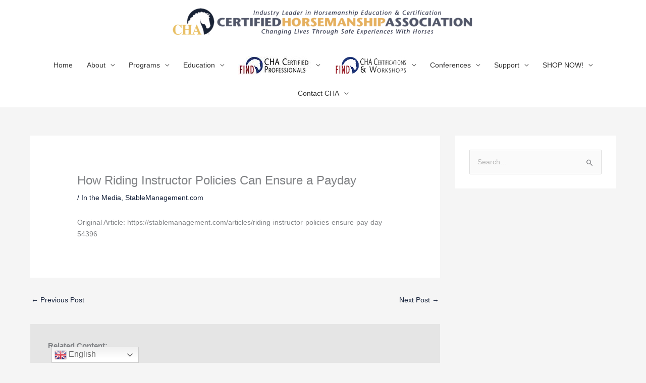

--- FILE ---
content_type: text/html; charset=UTF-8
request_url: https://cha.horse/how-riding-instructor-policies-can-ensure-a-payday/
body_size: 20096
content:
<!DOCTYPE html>
<html lang="en">
<head>
<meta charset="UTF-8">
<meta name="viewport" content="width=device-width, initial-scale=1">
	<link rel="profile" href="https://gmpg.org/xfn/11"> 
	<title>How Riding Instructor Policies Can Ensure a Payday &#8211; Certified Horsemanship Association</title>
<meta name='robots' content='max-image-preview:large' />
<link rel='dns-prefetch' href='//www.googletagmanager.com' />
<link rel='dns-prefetch' href='//fonts.googleapis.com' />
<link rel="alternate" type="application/rss+xml" title="Certified Horsemanship Association &raquo; Feed" href="https://cha.horse/feed/" />
<link rel="alternate" type="application/rss+xml" title="Certified Horsemanship Association &raquo; Comments Feed" href="https://cha.horse/comments/feed/" />
<link rel="alternate" title="oEmbed (JSON)" type="application/json+oembed" href="https://cha.horse/wp-json/oembed/1.0/embed?url=https%3A%2F%2Fcha.horse%2Fhow-riding-instructor-policies-can-ensure-a-payday%2F" />
<link rel="alternate" title="oEmbed (XML)" type="text/xml+oembed" href="https://cha.horse/wp-json/oembed/1.0/embed?url=https%3A%2F%2Fcha.horse%2Fhow-riding-instructor-policies-can-ensure-a-payday%2F&#038;format=xml" />
<style id='wp-img-auto-sizes-contain-inline-css'>
img:is([sizes=auto i],[sizes^="auto," i]){contain-intrinsic-size:3000px 1500px}
/*# sourceURL=wp-img-auto-sizes-contain-inline-css */
</style>
<link rel='stylesheet' id='astra-theme-css-css' href='https://cha.horse/wp-content/themes/astra/assets/css/minified/style.min.css?ver=4.12.0' media='all' />
<style id='astra-theme-css-inline-css'>
.ast-no-sidebar .entry-content .alignfull {margin-left: calc( -50vw + 50%);margin-right: calc( -50vw + 50%);max-width: 100vw;width: 100vw;}.ast-no-sidebar .entry-content .alignwide {margin-left: calc(-41vw + 50%);margin-right: calc(-41vw + 50%);max-width: unset;width: unset;}.ast-no-sidebar .entry-content .alignfull .alignfull,.ast-no-sidebar .entry-content .alignfull .alignwide,.ast-no-sidebar .entry-content .alignwide .alignfull,.ast-no-sidebar .entry-content .alignwide .alignwide,.ast-no-sidebar .entry-content .wp-block-column .alignfull,.ast-no-sidebar .entry-content .wp-block-column .alignwide{width: 100%;margin-left: auto;margin-right: auto;}.wp-block-gallery,.blocks-gallery-grid {margin: 0;}.wp-block-separator {max-width: 100px;}.wp-block-separator.is-style-wide,.wp-block-separator.is-style-dots {max-width: none;}.entry-content .has-2-columns .wp-block-column:first-child {padding-right: 10px;}.entry-content .has-2-columns .wp-block-column:last-child {padding-left: 10px;}@media (max-width: 782px) {.entry-content .wp-block-columns .wp-block-column {flex-basis: 100%;}.entry-content .has-2-columns .wp-block-column:first-child {padding-right: 0;}.entry-content .has-2-columns .wp-block-column:last-child {padding-left: 0;}}body .entry-content .wp-block-latest-posts {margin-left: 0;}body .entry-content .wp-block-latest-posts li {list-style: none;}.ast-no-sidebar .ast-container .entry-content .wp-block-latest-posts {margin-left: 0;}.ast-header-break-point .entry-content .alignwide {margin-left: auto;margin-right: auto;}.entry-content .blocks-gallery-item img {margin-bottom: auto;}.wp-block-pullquote {border-top: 4px solid #555d66;border-bottom: 4px solid #555d66;color: #40464d;}:root{--ast-post-nav-space:0;--ast-container-default-xlg-padding:6.67em;--ast-container-default-lg-padding:5.67em;--ast-container-default-slg-padding:4.34em;--ast-container-default-md-padding:3.34em;--ast-container-default-sm-padding:6.67em;--ast-container-default-xs-padding:2.4em;--ast-container-default-xxs-padding:1.4em;--ast-code-block-background:#EEEEEE;--ast-comment-inputs-background:#FAFAFA;--ast-normal-container-width:1200px;--ast-narrow-container-width:750px;--ast-blog-title-font-weight:normal;--ast-blog-meta-weight:inherit;--ast-global-color-primary:var(--ast-global-color-5);--ast-global-color-secondary:var(--ast-global-color-4);--ast-global-color-alternate-background:var(--ast-global-color-7);--ast-global-color-subtle-background:var(--ast-global-color-6);--ast-bg-style-guide:var( --ast-global-color-secondary,--ast-global-color-5 );--ast-shadow-style-guide:0px 0px 4px 0 #00000057;--ast-global-dark-bg-style:#fff;--ast-global-dark-lfs:#fbfbfb;--ast-widget-bg-color:#fafafa;--ast-wc-container-head-bg-color:#fbfbfb;--ast-title-layout-bg:#eeeeee;--ast-search-border-color:#e7e7e7;--ast-lifter-hover-bg:#e6e6e6;--ast-gallery-block-color:#000;--srfm-color-input-label:var(--ast-global-color-2);}html{font-size:87.5%;}a,.page-title{color:#142039;}a:hover,a:focus{color:#bf8c29;}body,button,input,select,textarea,.ast-button,.ast-custom-button{font-family:Arial,Helvetica,Verdana,sans-serif;font-weight:400;font-size:14px;font-size:1rem;line-height:var(--ast-body-line-height,1.65em);}blockquote{color:#000000;}h1,h2,h3,h4,h5,h6,.entry-content :where(h1,h2,h3,h4,h5,h6),.site-title,.site-title a{font-family:'Zilla Slab',serif;font-weight:400;}.ast-site-identity .site-title a{color:var(--ast-global-color-2);}.site-title{font-size:35px;font-size:2.5rem;display:none;}header .custom-logo-link img{max-width:600px;width:600px;}.astra-logo-svg{width:600px;}.site-header .site-description{font-size:15px;font-size:1.0714285714286rem;display:none;}.entry-title{font-size:30px;font-size:2.1428571428571rem;}.archive .ast-article-post .ast-article-inner,.blog .ast-article-post .ast-article-inner,.archive .ast-article-post .ast-article-inner:hover,.blog .ast-article-post .ast-article-inner:hover{overflow:hidden;}h1,.entry-content :where(h1){font-size:70px;font-size:5rem;font-family:'Zilla Slab',serif;line-height:1.4em;}h2,.entry-content :where(h2){font-size:50px;font-size:3.5714285714286rem;font-family:'Zilla Slab',serif;line-height:1.3em;}h3,.entry-content :where(h3){font-size:36px;font-size:2.5714285714286rem;font-family:'Zilla Slab',serif;line-height:1.3em;}h4,.entry-content :where(h4){font-size:28px;font-size:2rem;line-height:1.2em;font-family:'Zilla Slab',serif;}h5,.entry-content :where(h5){font-size:22px;font-size:1.5714285714286rem;line-height:1.2em;font-family:'Zilla Slab',serif;}h6,.entry-content :where(h6){font-size:18px;font-size:1.2857142857143rem;line-height:1.25em;font-family:'Zilla Slab',serif;}::selection{background-color:#142039;color:#ffffff;}body,h1,h2,h3,h4,h5,h6,.entry-title a,.entry-content :where(h1,h2,h3,h4,h5,h6){color:#353535;}.tagcloud a:hover,.tagcloud a:focus,.tagcloud a.current-item{color:#ffffff;border-color:#142039;background-color:#142039;}input:focus,input[type="text"]:focus,input[type="email"]:focus,input[type="url"]:focus,input[type="password"]:focus,input[type="reset"]:focus,input[type="search"]:focus,textarea:focus{border-color:#142039;}input[type="radio"]:checked,input[type=reset],input[type="checkbox"]:checked,input[type="checkbox"]:hover:checked,input[type="checkbox"]:focus:checked,input[type=range]::-webkit-slider-thumb{border-color:#142039;background-color:#142039;box-shadow:none;}.site-footer a:hover + .post-count,.site-footer a:focus + .post-count{background:#142039;border-color:#142039;}.single .nav-links .nav-previous,.single .nav-links .nav-next{color:#142039;}.entry-meta,.entry-meta *{line-height:1.45;color:#142039;}.entry-meta a:not(.ast-button):hover,.entry-meta a:not(.ast-button):hover *,.entry-meta a:not(.ast-button):focus,.entry-meta a:not(.ast-button):focus *,.page-links > .page-link,.page-links .page-link:hover,.post-navigation a:hover{color:#bf8c29;}#cat option,.secondary .calendar_wrap thead a,.secondary .calendar_wrap thead a:visited{color:#142039;}.secondary .calendar_wrap #today,.ast-progress-val span{background:#142039;}.secondary a:hover + .post-count,.secondary a:focus + .post-count{background:#142039;border-color:#142039;}.calendar_wrap #today > a{color:#ffffff;}.page-links .page-link,.single .post-navigation a{color:#142039;}.ast-header-break-point .main-header-bar .ast-button-wrap .menu-toggle{border-radius:3px;}.ast-search-menu-icon .search-form button.search-submit{padding:0 4px;}.ast-search-menu-icon form.search-form{padding-right:0;}.ast-header-search .ast-search-menu-icon.ast-dropdown-active .search-form,.ast-header-search .ast-search-menu-icon.ast-dropdown-active .search-field:focus{transition:all 0.2s;}.search-form input.search-field:focus{outline:none;}.widget-title,.widget .wp-block-heading{font-size:20px;font-size:1.4285714285714rem;color:#353535;}#secondary,#secondary button,#secondary input,#secondary select,#secondary textarea{font-size:14px;font-size:1rem;}.ast-search-menu-icon.slide-search a:focus-visible:focus-visible,.astra-search-icon:focus-visible,#close:focus-visible,a:focus-visible,.ast-menu-toggle:focus-visible,.site .skip-link:focus-visible,.wp-block-loginout input:focus-visible,.wp-block-search.wp-block-search__button-inside .wp-block-search__inside-wrapper,.ast-header-navigation-arrow:focus-visible,.ast-orders-table__row .ast-orders-table__cell:focus-visible,a#ast-apply-coupon:focus-visible,#ast-apply-coupon:focus-visible,#close:focus-visible,.button.search-submit:focus-visible,#search_submit:focus,.normal-search:focus-visible,.ast-header-account-wrap:focus-visible,.astra-cart-drawer-close:focus,.ast-single-variation:focus,.ast-button:focus,.ast-builder-button-wrap:has(.ast-custom-button-link:focus),.ast-builder-button-wrap .ast-custom-button-link:focus{outline-style:dotted;outline-color:inherit;outline-width:thin;}input:focus,input[type="text"]:focus,input[type="email"]:focus,input[type="url"]:focus,input[type="password"]:focus,input[type="reset"]:focus,input[type="search"]:focus,input[type="number"]:focus,textarea:focus,.wp-block-search__input:focus,[data-section="section-header-mobile-trigger"] .ast-button-wrap .ast-mobile-menu-trigger-minimal:focus,.ast-mobile-popup-drawer.active .menu-toggle-close:focus,#ast-scroll-top:focus,#coupon_code:focus,#ast-coupon-code:focus{border-style:dotted;border-color:inherit;border-width:thin;}input{outline:none;}.main-header-menu .menu-link,.ast-header-custom-item a{color:#353535;}.main-header-menu .menu-item:hover > .menu-link,.main-header-menu .menu-item:hover > .ast-menu-toggle,.main-header-menu .ast-masthead-custom-menu-items a:hover,.main-header-menu .menu-item.focus > .menu-link,.main-header-menu .menu-item.focus > .ast-menu-toggle,.main-header-menu .current-menu-item > .menu-link,.main-header-menu .current-menu-ancestor > .menu-link,.main-header-menu .current-menu-item > .ast-menu-toggle,.main-header-menu .current-menu-ancestor > .ast-menu-toggle{color:#142039;}.header-main-layout-3 .ast-main-header-bar-alignment{margin-right:auto;}.header-main-layout-2 .site-header-section-left .ast-site-identity{text-align:left;}.site-logo-img img{ transition:all 0.2s linear;}body .ast-oembed-container *{position:absolute;top:0;width:100%;height:100%;left:0;}body .wp-block-embed-pocket-casts .ast-oembed-container *{position:unset;}.ast-header-break-point .ast-mobile-menu-buttons-minimal.menu-toggle{background:transparent;color:#bf8c29;}.ast-header-break-point .ast-mobile-menu-buttons-outline.menu-toggle{background:transparent;border:1px solid #bf8c29;color:#bf8c29;}.ast-header-break-point .ast-mobile-menu-buttons-fill.menu-toggle{background:#bf8c29;color:#000000;}.ast-single-post-featured-section + article {margin-top: 2em;}.site-content .ast-single-post-featured-section img {width: 100%;overflow: hidden;object-fit: cover;}.site > .ast-single-related-posts-container {margin-top: 0;}@media (min-width: 769px) {.ast-desktop .ast-container--narrow {max-width: var(--ast-narrow-container-width);margin: 0 auto;}}#secondary {margin: 4em 0 2.5em;word-break: break-word;line-height: 2;}#secondary li {margin-bottom: 0.25em;}#secondary li:last-child {margin-bottom: 0;}@media (max-width: 768px) {.js_active .ast-plain-container.ast-single-post #secondary {margin-top: 1.5em;}}.ast-separate-container.ast-two-container #secondary .widget {background-color: #fff;padding: 2em;margin-bottom: 2em;}@media (min-width: 993px) {.ast-left-sidebar #secondary {padding-right: 60px;}.ast-right-sidebar #secondary {padding-left: 60px;}}@media (max-width: 993px) {.ast-right-sidebar #secondary {padding-left: 30px;}.ast-left-sidebar #secondary {padding-right: 30px;}}.ast-small-footer > .ast-footer-overlay{background-color:#142039;;}.footer-adv .footer-adv-overlay{border-top-style:solid;border-top-color:#7a7a7a;}.footer-adv .widget-title,.footer-adv .widget-title a{color:#142039;}.footer-adv{color:#142039;}.footer-adv-overlay{background-color:#efc582;;}@media( max-width: 420px ) {.single .nav-links .nav-previous,.single .nav-links .nav-next {width: 100%;text-align: center;}}.wp-block-buttons.aligncenter{justify-content:center;}@media (max-width:782px){.entry-content .wp-block-columns .wp-block-column{margin-left:0px;}}.wp-block-image.aligncenter{margin-left:auto;margin-right:auto;}.wp-block-table.aligncenter{margin-left:auto;margin-right:auto;}.wp-block-buttons .wp-block-button.is-style-outline .wp-block-button__link.wp-element-button,.ast-outline-button,.wp-block-uagb-buttons-child .uagb-buttons-repeater.ast-outline-button{border-color:#bf8c29;border-top-width:2px;border-right-width:2px;border-bottom-width:2px;border-left-width:2px;font-family:inherit;font-weight:inherit;line-height:1em;border-top-left-radius:30px;border-top-right-radius:30px;border-bottom-right-radius:30px;border-bottom-left-radius:30px;}.wp-block-button.is-style-outline .wp-block-button__link:hover,.wp-block-buttons .wp-block-button.is-style-outline .wp-block-button__link:focus,.wp-block-buttons .wp-block-button.is-style-outline > .wp-block-button__link:not(.has-text-color):hover,.wp-block-buttons .wp-block-button.wp-block-button__link.is-style-outline:not(.has-text-color):hover,.ast-outline-button:hover,.ast-outline-button:focus,.wp-block-uagb-buttons-child .uagb-buttons-repeater.ast-outline-button:hover,.wp-block-uagb-buttons-child .uagb-buttons-repeater.ast-outline-button:focus{background-color:#ff8800;}.wp-block-button .wp-block-button__link.wp-element-button.is-style-outline:not(.has-background),.wp-block-button.is-style-outline>.wp-block-button__link.wp-element-button:not(.has-background),.ast-outline-button{background-color:#bf8c29;}.entry-content[data-ast-blocks-layout] > figure{margin-bottom:1em;}@media (max-width:768px){.ast-left-sidebar #content > .ast-container{display:flex;flex-direction:column-reverse;width:100%;}.ast-separate-container .ast-article-post,.ast-separate-container .ast-article-single{padding:1.5em 2.14em;}.ast-author-box img.avatar{margin:20px 0 0 0;}}@media (max-width:768px){#secondary.secondary{padding-top:0;}.ast-separate-container.ast-right-sidebar #secondary{padding-left:1em;padding-right:1em;}.ast-separate-container.ast-two-container #secondary{padding-left:0;padding-right:0;}.ast-page-builder-template .entry-header #secondary,.ast-page-builder-template #secondary{margin-top:1.5em;}}@media (max-width:768px){.ast-right-sidebar #primary{padding-right:0;}.ast-page-builder-template.ast-left-sidebar #secondary,.ast-page-builder-template.ast-right-sidebar #secondary{padding-right:20px;padding-left:20px;}.ast-right-sidebar #secondary,.ast-left-sidebar #primary{padding-left:0;}.ast-left-sidebar #secondary{padding-right:0;}}@media (min-width:769px){.ast-separate-container.ast-right-sidebar #primary,.ast-separate-container.ast-left-sidebar #primary{border:0;}.search-no-results.ast-separate-container #primary{margin-bottom:4em;}}@media (min-width:769px){.ast-right-sidebar #primary{border-right:1px solid var(--ast-border-color);}.ast-left-sidebar #primary{border-left:1px solid var(--ast-border-color);}.ast-right-sidebar #secondary{border-left:1px solid var(--ast-border-color);margin-left:-1px;}.ast-left-sidebar #secondary{border-right:1px solid var(--ast-border-color);margin-right:-1px;}.ast-separate-container.ast-two-container.ast-right-sidebar #secondary{padding-left:30px;padding-right:0;}.ast-separate-container.ast-two-container.ast-left-sidebar #secondary{padding-right:30px;padding-left:0;}.ast-separate-container.ast-right-sidebar #secondary,.ast-separate-container.ast-left-sidebar #secondary{border:0;margin-left:auto;margin-right:auto;}.ast-separate-container.ast-two-container #secondary .widget:last-child{margin-bottom:0;}}.menu-toggle,button,.ast-button,.ast-custom-button,.button,input#submit,input[type="button"],input[type="submit"],input[type="reset"]{color:#ffffff;border-color:#bf8c29;background-color:#bf8c29;border-top-left-radius:30px;border-top-right-radius:30px;border-bottom-right-radius:30px;border-bottom-left-radius:30px;padding-top:8px;padding-right:40px;padding-bottom:8px;padding-left:40px;font-family:inherit;font-weight:inherit;}button:focus,.menu-toggle:hover,button:hover,.ast-button:hover,.ast-custom-button:hover .button:hover,.ast-custom-button:hover,input[type=reset]:hover,input[type=reset]:focus,input#submit:hover,input#submit:focus,input[type="button"]:hover,input[type="button"]:focus,input[type="submit"]:hover,input[type="submit"]:focus{color:#141414;background-color:#ff8800;border-color:#ff8800;}@media (max-width:768px){.ast-mobile-header-stack .main-header-bar .ast-search-menu-icon{display:inline-block;}.ast-header-break-point.ast-header-custom-item-outside .ast-mobile-header-stack .main-header-bar .ast-search-icon{margin:0;}.ast-comment-avatar-wrap img{max-width:2.5em;}.ast-comment-meta{padding:0 1.8888em 1.3333em;}.ast-separate-container .ast-comment-list li.depth-1{padding:1.5em 2.14em;}.ast-separate-container .comment-respond{padding:2em 2.14em;}}@media (min-width:544px){.ast-container{max-width:100%;}}@media (max-width:544px){.ast-separate-container .ast-article-post,.ast-separate-container .ast-article-single,.ast-separate-container .comments-title,.ast-separate-container .ast-archive-description{padding:1.5em 1em;}.ast-separate-container #content .ast-container{padding-left:0.54em;padding-right:0.54em;}.ast-separate-container .ast-comment-list .bypostauthor{padding:.5em;}.ast-search-menu-icon.ast-dropdown-active .search-field{width:170px;}.ast-separate-container #secondary{padding-top:0;}.ast-separate-container.ast-two-container #secondary .widget{margin-bottom:1.5em;padding-left:1em;padding-right:1em;}.site-branding img,.site-header .site-logo-img .custom-logo-link img{max-width:100%;}}.main-header-bar .button-custom-menu-item .ast-custom-button-link .ast-custom-button,.ast-theme-transparent-header .main-header-bar .button-custom-menu-item .ast-custom-button-link .ast-custom-button{font-family:inherit;font-weight:inherit;line-height:1;}.main-header-bar .button-custom-menu-item .ast-custom-button-link .ast-custom-button{background-color:#1e73be;border-top-left-radius:30px;border-top-right-radius:30px;border-bottom-right-radius:30px;border-bottom-left-radius:30px;border-style:solid;border-top-width:0px;border-right-width:0px;border-left-width:0px;border-bottom-width:0px;}.main-header-bar .button-custom-menu-item .ast-custom-button-link .ast-custom-button:hover{background-color:#83a1bf;}.ast-theme-transparent-header .main-header-bar .button-custom-menu-item .ast-custom-button-link .ast-custom-button{border-style:solid;} #ast-mobile-header .ast-site-header-cart-li a{pointer-events:none;}.ast-no-sidebar.ast-separate-container .entry-content .alignfull {margin-left: -6.67em;margin-right: -6.67em;width: auto;}@media (max-width: 1200px) {.ast-no-sidebar.ast-separate-container .entry-content .alignfull {margin-left: -2.4em;margin-right: -2.4em;}}@media (max-width: 768px) {.ast-no-sidebar.ast-separate-container .entry-content .alignfull {margin-left: -2.14em;margin-right: -2.14em;}}@media (max-width: 544px) {.ast-no-sidebar.ast-separate-container .entry-content .alignfull {margin-left: -1em;margin-right: -1em;}}.ast-no-sidebar.ast-separate-container .entry-content .alignwide {margin-left: -20px;margin-right: -20px;}.ast-no-sidebar.ast-separate-container .entry-content .wp-block-column .alignfull,.ast-no-sidebar.ast-separate-container .entry-content .wp-block-column .alignwide {margin-left: auto;margin-right: auto;width: 100%;}@media (max-width:768px){.site-title{display:none;}.site-header .site-description{display:none;}h1,.entry-content :where(h1){font-size:58px;}h2,.entry-content :where(h2){font-size:45px;}h3,.entry-content :where(h3){font-size:32px;}h4,.entry-content :where(h4){font-size:25px;font-size:1.7857142857143rem;}}@media (max-width:544px){.site-title{display:none;}.site-header .site-description{display:none;}h1,.entry-content :where(h1){font-size:30px;}h2,.entry-content :where(h2){font-size:25px;}h3,.entry-content :where(h3){font-size:20px;}header .custom-logo-link img,.ast-header-break-point .site-branding img,.ast-header-break-point .custom-logo-link img{max-width:300px;width:300px;}.astra-logo-svg{width:300px;}.ast-header-break-point .site-logo-img .custom-mobile-logo-link img{max-width:300px;}}@media (max-width:768px){html{font-size:79.8%;}}@media (max-width:544px){html{font-size:79.8%;}}@media (min-width:769px){.ast-container{max-width:1240px;}}@font-face {font-family: "Astra";src: url(https://cha.horse/wp-content/themes/astra/assets/fonts/astra.woff) format("woff"),url(https://cha.horse/wp-content/themes/astra/assets/fonts/astra.ttf) format("truetype"),url(https://cha.horse/wp-content/themes/astra/assets/fonts/astra.svg#astra) format("svg");font-weight: normal;font-style: normal;font-display: fallback;}@media (max-width:921px) {.main-header-bar .main-header-bar-navigation{display:none;}}@media (min-width:769px){.single-post .site-content > .ast-container{max-width:1200px;}}.ast-desktop .main-header-menu.submenu-with-border .sub-menu,.ast-desktop .main-header-menu.submenu-with-border .astra-full-megamenu-wrapper{border-color:#142039;}.ast-desktop .main-header-menu.submenu-with-border .sub-menu{border-top-width:2px;border-style:solid;}.ast-desktop .main-header-menu.submenu-with-border .sub-menu .sub-menu{top:-2px;}.ast-desktop .main-header-menu.submenu-with-border .sub-menu .menu-link,.ast-desktop .main-header-menu.submenu-with-border .children .menu-link{border-bottom-width:1px;border-style:solid;border-color:#eaeaea;}@media (min-width:769px){.main-header-menu .sub-menu .menu-item.ast-left-align-sub-menu:hover > .sub-menu,.main-header-menu .sub-menu .menu-item.ast-left-align-sub-menu.focus > .sub-menu{margin-left:-0px;}}.ast-small-footer{border-top-style:solid;border-top-width:0;border-top-color:#7a7a7a;}.ast-small-footer-wrap{text-align:center;}.site .comments-area{padding-bottom:3em;}.ast-header-break-point.ast-header-custom-item-inside .main-header-bar .main-header-bar-navigation .ast-search-icon {display: none;}.ast-header-break-point.ast-header-custom-item-inside .main-header-bar .ast-search-menu-icon .search-form {padding: 0;display: block;overflow: hidden;}.ast-header-break-point .ast-header-custom-item .widget:last-child {margin-bottom: 1em;}.ast-header-custom-item .widget {margin: 0.5em;display: inline-block;vertical-align: middle;}.ast-header-custom-item .widget p {margin-bottom: 0;}.ast-header-custom-item .widget li {width: auto;}.ast-header-custom-item-inside .button-custom-menu-item .menu-link {display: none;}.ast-header-custom-item-inside.ast-header-break-point .button-custom-menu-item .ast-custom-button-link {display: none;}.ast-header-custom-item-inside.ast-header-break-point .button-custom-menu-item .menu-link {display: block;}.ast-header-break-point.ast-header-custom-item-outside .main-header-bar .ast-search-icon {margin-right: 1em;}.ast-header-break-point.ast-header-custom-item-inside .main-header-bar .ast-search-menu-icon .search-field,.ast-header-break-point.ast-header-custom-item-inside .main-header-bar .ast-search-menu-icon.ast-inline-search .search-field {width: 100%;padding-right: 5.5em;}.ast-header-break-point.ast-header-custom-item-inside .main-header-bar .ast-search-menu-icon .search-submit {display: block;position: absolute;height: 100%;top: 0;right: 0;padding: 0 1em;border-radius: 0;}.ast-header-break-point .ast-header-custom-item .ast-masthead-custom-menu-items {padding-left: 20px;padding-right: 20px;margin-bottom: 1em;margin-top: 1em;}.ast-header-custom-item-inside.ast-header-break-point .button-custom-menu-item {padding-left: 0;padding-right: 0;margin-top: 0;margin-bottom: 0;}.astra-icon-down_arrow::after {content: "\e900";font-family: Astra;}.astra-icon-close::after {content: "\e5cd";font-family: Astra;}.astra-icon-drag_handle::after {content: "\e25d";font-family: Astra;}.astra-icon-format_align_justify::after {content: "\e235";font-family: Astra;}.astra-icon-menu::after {content: "\e5d2";font-family: Astra;}.astra-icon-reorder::after {content: "\e8fe";font-family: Astra;}.astra-icon-search::after {content: "\e8b6";font-family: Astra;}.astra-icon-zoom_in::after {content: "\e56b";font-family: Astra;}.astra-icon-check-circle::after {content: "\e901";font-family: Astra;}.astra-icon-shopping-cart::after {content: "\f07a";font-family: Astra;}.astra-icon-shopping-bag::after {content: "\f290";font-family: Astra;}.astra-icon-shopping-basket::after {content: "\f291";font-family: Astra;}.astra-icon-circle-o::after {content: "\e903";font-family: Astra;}.astra-icon-certificate::after {content: "\e902";font-family: Astra;}blockquote {padding: 1.2em;}:root .has-ast-global-color-0-color{color:var(--ast-global-color-0);}:root .has-ast-global-color-0-background-color{background-color:var(--ast-global-color-0);}:root .wp-block-button .has-ast-global-color-0-color{color:var(--ast-global-color-0);}:root .wp-block-button .has-ast-global-color-0-background-color{background-color:var(--ast-global-color-0);}:root .has-ast-global-color-1-color{color:var(--ast-global-color-1);}:root .has-ast-global-color-1-background-color{background-color:var(--ast-global-color-1);}:root .wp-block-button .has-ast-global-color-1-color{color:var(--ast-global-color-1);}:root .wp-block-button .has-ast-global-color-1-background-color{background-color:var(--ast-global-color-1);}:root .has-ast-global-color-2-color{color:var(--ast-global-color-2);}:root .has-ast-global-color-2-background-color{background-color:var(--ast-global-color-2);}:root .wp-block-button .has-ast-global-color-2-color{color:var(--ast-global-color-2);}:root .wp-block-button .has-ast-global-color-2-background-color{background-color:var(--ast-global-color-2);}:root .has-ast-global-color-3-color{color:var(--ast-global-color-3);}:root .has-ast-global-color-3-background-color{background-color:var(--ast-global-color-3);}:root .wp-block-button .has-ast-global-color-3-color{color:var(--ast-global-color-3);}:root .wp-block-button .has-ast-global-color-3-background-color{background-color:var(--ast-global-color-3);}:root .has-ast-global-color-4-color{color:var(--ast-global-color-4);}:root .has-ast-global-color-4-background-color{background-color:var(--ast-global-color-4);}:root .wp-block-button .has-ast-global-color-4-color{color:var(--ast-global-color-4);}:root .wp-block-button .has-ast-global-color-4-background-color{background-color:var(--ast-global-color-4);}:root .has-ast-global-color-5-color{color:var(--ast-global-color-5);}:root .has-ast-global-color-5-background-color{background-color:var(--ast-global-color-5);}:root .wp-block-button .has-ast-global-color-5-color{color:var(--ast-global-color-5);}:root .wp-block-button .has-ast-global-color-5-background-color{background-color:var(--ast-global-color-5);}:root .has-ast-global-color-6-color{color:var(--ast-global-color-6);}:root .has-ast-global-color-6-background-color{background-color:var(--ast-global-color-6);}:root .wp-block-button .has-ast-global-color-6-color{color:var(--ast-global-color-6);}:root .wp-block-button .has-ast-global-color-6-background-color{background-color:var(--ast-global-color-6);}:root .has-ast-global-color-7-color{color:var(--ast-global-color-7);}:root .has-ast-global-color-7-background-color{background-color:var(--ast-global-color-7);}:root .wp-block-button .has-ast-global-color-7-color{color:var(--ast-global-color-7);}:root .wp-block-button .has-ast-global-color-7-background-color{background-color:var(--ast-global-color-7);}:root .has-ast-global-color-8-color{color:var(--ast-global-color-8);}:root .has-ast-global-color-8-background-color{background-color:var(--ast-global-color-8);}:root .wp-block-button .has-ast-global-color-8-color{color:var(--ast-global-color-8);}:root .wp-block-button .has-ast-global-color-8-background-color{background-color:var(--ast-global-color-8);}:root{--ast-global-color-0:#0170B9;--ast-global-color-1:#3a3a3a;--ast-global-color-2:#3a3a3a;--ast-global-color-3:#4B4F58;--ast-global-color-4:#F5F5F5;--ast-global-color-5:#FFFFFF;--ast-global-color-6:#E5E5E5;--ast-global-color-7:#424242;--ast-global-color-8:#000000;}:root {--ast-border-color : #dddddd;}#masthead .ast-container,.ast-header-breadcrumb .ast-container{max-width:100%;padding-left:35px;padding-right:35px;}@media (max-width:921px){#masthead .ast-container,.ast-header-breadcrumb .ast-container{padding-left:20px;padding-right:20px;}}.ast-header-break-point.ast-header-custom-item-inside .main-header-bar .main-header-bar-navigation .ast-search-icon {display: none;}.ast-header-break-point.ast-header-custom-item-inside .main-header-bar .ast-search-menu-icon .search-form {padding: 0;display: block;overflow: hidden;}.ast-header-break-point .ast-header-custom-item .widget:last-child {margin-bottom: 1em;}.ast-header-custom-item .widget {margin: 0.5em;display: inline-block;vertical-align: middle;}.ast-header-custom-item .widget p {margin-bottom: 0;}.ast-header-custom-item .widget li {width: auto;}.ast-header-custom-item-inside .button-custom-menu-item .menu-link {display: none;}.ast-header-custom-item-inside.ast-header-break-point .button-custom-menu-item .ast-custom-button-link {display: none;}.ast-header-custom-item-inside.ast-header-break-point .button-custom-menu-item .menu-link {display: block;}.ast-header-break-point.ast-header-custom-item-outside .main-header-bar .ast-search-icon {margin-right: 1em;}.ast-header-break-point.ast-header-custom-item-inside .main-header-bar .ast-search-menu-icon .search-field,.ast-header-break-point.ast-header-custom-item-inside .main-header-bar .ast-search-menu-icon.ast-inline-search .search-field {width: 100%;padding-right: 5.5em;}.ast-header-break-point.ast-header-custom-item-inside .main-header-bar .ast-search-menu-icon .search-submit {display: block;position: absolute;height: 100%;top: 0;right: 0;padding: 0 1em;border-radius: 0;}.ast-header-break-point .ast-header-custom-item .ast-masthead-custom-menu-items {padding-left: 20px;padding-right: 20px;margin-bottom: 1em;margin-top: 1em;}.ast-header-custom-item-inside.ast-header-break-point .button-custom-menu-item {padding-left: 0;padding-right: 0;margin-top: 0;margin-bottom: 0;}.astra-icon-down_arrow::after {content: "\e900";font-family: Astra;}.astra-icon-close::after {content: "\e5cd";font-family: Astra;}.astra-icon-drag_handle::after {content: "\e25d";font-family: Astra;}.astra-icon-format_align_justify::after {content: "\e235";font-family: Astra;}.astra-icon-menu::after {content: "\e5d2";font-family: Astra;}.astra-icon-reorder::after {content: "\e8fe";font-family: Astra;}.astra-icon-search::after {content: "\e8b6";font-family: Astra;}.astra-icon-zoom_in::after {content: "\e56b";font-family: Astra;}.astra-icon-check-circle::after {content: "\e901";font-family: Astra;}.astra-icon-shopping-cart::after {content: "\f07a";font-family: Astra;}.astra-icon-shopping-bag::after {content: "\f290";font-family: Astra;}.astra-icon-shopping-basket::after {content: "\f291";font-family: Astra;}.astra-icon-circle-o::after {content: "\e903";font-family: Astra;}.astra-icon-certificate::after {content: "\e902";font-family: Astra;}blockquote {padding: 1.2em;}:root .has-ast-global-color-0-color{color:var(--ast-global-color-0);}:root .has-ast-global-color-0-background-color{background-color:var(--ast-global-color-0);}:root .wp-block-button .has-ast-global-color-0-color{color:var(--ast-global-color-0);}:root .wp-block-button .has-ast-global-color-0-background-color{background-color:var(--ast-global-color-0);}:root .has-ast-global-color-1-color{color:var(--ast-global-color-1);}:root .has-ast-global-color-1-background-color{background-color:var(--ast-global-color-1);}:root .wp-block-button .has-ast-global-color-1-color{color:var(--ast-global-color-1);}:root .wp-block-button .has-ast-global-color-1-background-color{background-color:var(--ast-global-color-1);}:root .has-ast-global-color-2-color{color:var(--ast-global-color-2);}:root .has-ast-global-color-2-background-color{background-color:var(--ast-global-color-2);}:root .wp-block-button .has-ast-global-color-2-color{color:var(--ast-global-color-2);}:root .wp-block-button .has-ast-global-color-2-background-color{background-color:var(--ast-global-color-2);}:root .has-ast-global-color-3-color{color:var(--ast-global-color-3);}:root .has-ast-global-color-3-background-color{background-color:var(--ast-global-color-3);}:root .wp-block-button .has-ast-global-color-3-color{color:var(--ast-global-color-3);}:root .wp-block-button .has-ast-global-color-3-background-color{background-color:var(--ast-global-color-3);}:root .has-ast-global-color-4-color{color:var(--ast-global-color-4);}:root .has-ast-global-color-4-background-color{background-color:var(--ast-global-color-4);}:root .wp-block-button .has-ast-global-color-4-color{color:var(--ast-global-color-4);}:root .wp-block-button .has-ast-global-color-4-background-color{background-color:var(--ast-global-color-4);}:root .has-ast-global-color-5-color{color:var(--ast-global-color-5);}:root .has-ast-global-color-5-background-color{background-color:var(--ast-global-color-5);}:root .wp-block-button .has-ast-global-color-5-color{color:var(--ast-global-color-5);}:root .wp-block-button .has-ast-global-color-5-background-color{background-color:var(--ast-global-color-5);}:root .has-ast-global-color-6-color{color:var(--ast-global-color-6);}:root .has-ast-global-color-6-background-color{background-color:var(--ast-global-color-6);}:root .wp-block-button .has-ast-global-color-6-color{color:var(--ast-global-color-6);}:root .wp-block-button .has-ast-global-color-6-background-color{background-color:var(--ast-global-color-6);}:root .has-ast-global-color-7-color{color:var(--ast-global-color-7);}:root .has-ast-global-color-7-background-color{background-color:var(--ast-global-color-7);}:root .wp-block-button .has-ast-global-color-7-color{color:var(--ast-global-color-7);}:root .wp-block-button .has-ast-global-color-7-background-color{background-color:var(--ast-global-color-7);}:root .has-ast-global-color-8-color{color:var(--ast-global-color-8);}:root .has-ast-global-color-8-background-color{background-color:var(--ast-global-color-8);}:root .wp-block-button .has-ast-global-color-8-color{color:var(--ast-global-color-8);}:root .wp-block-button .has-ast-global-color-8-background-color{background-color:var(--ast-global-color-8);}:root{--ast-global-color-0:#0170B9;--ast-global-color-1:#3a3a3a;--ast-global-color-2:#3a3a3a;--ast-global-color-3:#4B4F58;--ast-global-color-4:#F5F5F5;--ast-global-color-5:#FFFFFF;--ast-global-color-6:#E5E5E5;--ast-global-color-7:#424242;--ast-global-color-8:#000000;}:root {--ast-border-color : #dddddd;}#masthead .ast-container,.ast-header-breadcrumb .ast-container{max-width:100%;padding-left:35px;padding-right:35px;}@media (max-width:921px){#masthead .ast-container,.ast-header-breadcrumb .ast-container{padding-left:20px;padding-right:20px;}}.ast-single-entry-banner {-js-display: flex;display: flex;flex-direction: column;justify-content: center;text-align: center;position: relative;background: var(--ast-title-layout-bg);}.ast-single-entry-banner[data-banner-layout="layout-1"] {max-width: 1200px;background: inherit;padding: 20px 0;}.ast-single-entry-banner[data-banner-width-type="custom"] {margin: 0 auto;width: 100%;}.ast-single-entry-banner + .site-content .entry-header {margin-bottom: 0;}.site .ast-author-avatar {--ast-author-avatar-size: ;}a.ast-underline-text {text-decoration: underline;}.ast-container > .ast-terms-link {position: relative;display: block;}a.ast-button.ast-badge-tax {padding: 4px 8px;border-radius: 3px;font-size: inherit;}header.entry-header:not(.related-entry-header){text-align:left;}header.entry-header:not(.related-entry-header) .entry-title{font-size:24px;font-size:1.7142857142857rem;}header.entry-header:not(.related-entry-header) > *:not(:last-child){margin-bottom:10px;}@media (max-width:768px){header.entry-header:not(.related-entry-header){text-align:left;}}@media (max-width:544px){header.entry-header:not(.related-entry-header){text-align:left;}}.ast-archive-entry-banner {-js-display: flex;display: flex;flex-direction: column;justify-content: center;text-align: center;position: relative;background: var(--ast-title-layout-bg);}.ast-archive-entry-banner[data-banner-width-type="custom"] {margin: 0 auto;width: 100%;}.ast-archive-entry-banner[data-banner-layout="layout-1"] {background: inherit;padding: 20px 0;text-align: left;}body.archive .ast-archive-description{max-width:1200px;width:100%;text-align:left;padding-top:3em;padding-right:3em;padding-bottom:3em;padding-left:3em;}body.archive .ast-archive-description .ast-archive-title,body.archive .ast-archive-description .ast-archive-title *{font-size:40px;font-size:2.8571428571429rem;text-transform:capitalize;}body.archive .ast-archive-description > *:not(:last-child){margin-bottom:10px;}@media (max-width:768px){body.archive .ast-archive-description{text-align:left;}}@media (max-width:544px){body.archive .ast-archive-description{text-align:left;}}.ast-breadcrumbs .trail-browse,.ast-breadcrumbs .trail-items,.ast-breadcrumbs .trail-items li{display:inline-block;margin:0;padding:0;border:none;background:inherit;text-indent:0;text-decoration:none;}.ast-breadcrumbs .trail-browse{font-size:inherit;font-style:inherit;font-weight:inherit;color:inherit;}.ast-breadcrumbs .trail-items{list-style:none;}.trail-items li::after{padding:0 0.3em;content:"\00bb";}.trail-items li:last-of-type::after{display:none;}h1,h2,h3,h4,h5,h6,.entry-content :where(h1,h2,h3,h4,h5,h6){color:var(--ast-global-color-2);}.elementor-posts-container [CLASS*="ast-width-"]{width:100%;}.elementor-template-full-width .ast-container{display:block;}.elementor-screen-only,.screen-reader-text,.screen-reader-text span,.ui-helper-hidden-accessible{top:0 !important;}@media (max-width:544px){.elementor-element .elementor-wc-products .woocommerce[class*="columns-"] ul.products li.product{width:auto;margin:0;}.elementor-element .woocommerce .woocommerce-result-count{float:none;}}.ast-header-break-point .main-header-bar{border-bottom-width:0;}@media (min-width:769px){.main-header-bar{border-bottom-width:0;}}@media (min-width:769px){#primary{width:70%;}#secondary{width:30%;}}.main-header-menu .menu-item, #astra-footer-menu .menu-item, .main-header-bar .ast-masthead-custom-menu-items{-js-display:flex;display:flex;-webkit-box-pack:center;-webkit-justify-content:center;-moz-box-pack:center;-ms-flex-pack:center;justify-content:center;-webkit-box-orient:vertical;-webkit-box-direction:normal;-webkit-flex-direction:column;-moz-box-orient:vertical;-moz-box-direction:normal;-ms-flex-direction:column;flex-direction:column;}.main-header-menu > .menu-item > .menu-link, #astra-footer-menu > .menu-item > .menu-link{height:100%;-webkit-box-align:center;-webkit-align-items:center;-moz-box-align:center;-ms-flex-align:center;align-items:center;-js-display:flex;display:flex;}.ast-primary-menu-disabled .main-header-bar .ast-masthead-custom-menu-items{flex:unset;}.header-main-layout-1 .ast-flex.main-header-container, .header-main-layout-3 .ast-flex.main-header-container{-webkit-align-content:center;-ms-flex-line-pack:center;align-content:center;-webkit-box-align:center;-webkit-align-items:center;-moz-box-align:center;-ms-flex-align:center;align-items:center;}.main-header-menu .sub-menu .menu-item.menu-item-has-children > .menu-link:after{position:absolute;right:1em;top:50%;transform:translate(0,-50%) rotate(270deg);}.ast-header-break-point .main-header-bar .main-header-bar-navigation .page_item_has_children > .ast-menu-toggle::before, .ast-header-break-point .main-header-bar .main-header-bar-navigation .menu-item-has-children > .ast-menu-toggle::before, .ast-mobile-popup-drawer .main-header-bar-navigation .menu-item-has-children>.ast-menu-toggle::before, .ast-header-break-point .ast-mobile-header-wrap .main-header-bar-navigation .menu-item-has-children > .ast-menu-toggle::before{font-weight:bold;content:"\e900";font-family:Astra;text-decoration:inherit;display:inline-block;}.ast-header-break-point .main-navigation ul.sub-menu .menu-item .menu-link:before{content:"\e900";font-family:Astra;font-size:.65em;text-decoration:inherit;display:inline-block;transform:translate(0, -2px) rotateZ(270deg);margin-right:5px;}.widget_search .search-form:after{font-family:Astra;font-size:1.2em;font-weight:normal;content:"\e8b6";position:absolute;top:50%;right:15px;transform:translate(0, -50%);}.astra-search-icon::before{content:"\e8b6";font-family:Astra;font-style:normal;font-weight:normal;text-decoration:inherit;text-align:center;-webkit-font-smoothing:antialiased;-moz-osx-font-smoothing:grayscale;z-index:3;}.main-header-bar .main-header-bar-navigation .page_item_has_children > a:after, .main-header-bar .main-header-bar-navigation .menu-item-has-children > a:after, .menu-item-has-children .ast-header-navigation-arrow:after{content:"\e900";display:inline-block;font-family:Astra;font-size:.6rem;font-weight:bold;text-rendering:auto;-webkit-font-smoothing:antialiased;-moz-osx-font-smoothing:grayscale;margin-left:10px;line-height:normal;}.menu-item-has-children .sub-menu .ast-header-navigation-arrow:after{margin-left:0;}.ast-mobile-popup-drawer .main-header-bar-navigation .ast-submenu-expanded>.ast-menu-toggle::before{transform:rotateX(180deg);}.ast-header-break-point .main-header-bar-navigation .menu-item-has-children > .menu-link:after{display:none;}@media (min-width:769px){.ast-builder-menu .main-navigation > ul > li:last-child a{margin-right:0;}}.ast-separate-container .ast-article-inner{background-color:transparent;background-image:none;}.ast-separate-container .ast-article-post{background-color:var(--ast-global-color-5);}@media (max-width:768px){.ast-separate-container .ast-article-post{background-color:var(--ast-global-color-5);}}@media (max-width:544px){.ast-separate-container .ast-article-post{background-color:var(--ast-global-color-5);}}.ast-separate-container .ast-article-single:not(.ast-related-post), .ast-separate-container .error-404, .ast-separate-container .no-results, .single.ast-separate-container  .ast-author-meta, .ast-separate-container .related-posts-title-wrapper, .ast-separate-container .comments-count-wrapper, .ast-box-layout.ast-plain-container .site-content, .ast-padded-layout.ast-plain-container .site-content, .ast-separate-container .ast-archive-description, .ast-separate-container .comments-area .comment-respond, .ast-separate-container .comments-area .ast-comment-list li, .ast-separate-container .comments-area .comments-title{background-color:var(--ast-global-color-5);}@media (max-width:768px){.ast-separate-container .ast-article-single:not(.ast-related-post), .ast-separate-container .error-404, .ast-separate-container .no-results, .single.ast-separate-container  .ast-author-meta, .ast-separate-container .related-posts-title-wrapper, .ast-separate-container .comments-count-wrapper, .ast-box-layout.ast-plain-container .site-content, .ast-padded-layout.ast-plain-container .site-content, .ast-separate-container .ast-archive-description{background-color:var(--ast-global-color-5);}}@media (max-width:544px){.ast-separate-container .ast-article-single:not(.ast-related-post), .ast-separate-container .error-404, .ast-separate-container .no-results, .single.ast-separate-container  .ast-author-meta, .ast-separate-container .related-posts-title-wrapper, .ast-separate-container .comments-count-wrapper, .ast-box-layout.ast-plain-container .site-content, .ast-padded-layout.ast-plain-container .site-content, .ast-separate-container .ast-archive-description{background-color:var(--ast-global-color-5);}}.ast-separate-container.ast-two-container #secondary .widget{background-color:var(--ast-global-color-5);}@media (max-width:768px){.ast-separate-container.ast-two-container #secondary .widget{background-color:var(--ast-global-color-5);}}@media (max-width:544px){.ast-separate-container.ast-two-container #secondary .widget{background-color:var(--ast-global-color-5);}}
		.ast-related-post-title, .entry-meta * {
			word-break: break-word;
		}
		.ast-related-post-cta.read-more .ast-related-post-link {
			text-decoration: none;
		}
		.ast-page-builder-template .ast-related-post .entry-header, .ast-related-post-content .entry-header, .ast-related-post-content .entry-meta {
			margin: 1em auto 1em auto;
			padding: 0;
		}
		.ast-related-posts-wrapper {
			display: grid;
			grid-column-gap: 25px;
			grid-row-gap: 25px;
		}
		.ast-related-posts-wrapper .ast-related-post, .ast-related-post-featured-section {
			padding: 0;
			margin: 0;
			width: 100%;
			position: relative;
		}
		.ast-related-posts-inner-section {
			height: 100%;
		}
		.post-has-thumb + .entry-header, .post-has-thumb + .entry-content {
			margin-top: 1em;
		}
		.ast-related-post-content .entry-meta {
			margin-top: 0.5em;
		}
		.ast-related-posts-inner-section .post-thumb-img-content {
			margin: 0;
			position: relative;
		}
		
				.ast-separate-container .ast-related-posts-title {
					margin: 0 0 20px 0;
				}
				.ast-related-posts-title-section {
					border-top: 1px solid #eeeeee;
				}
				.ast-related-posts-title {
					margin: 20px 0;
				}
				.ast-page-builder-template .ast-related-posts-title-section, .ast-page-builder-template .ast-single-related-posts-container {
					padding: 0 20px;
				}
				.ast-separate-container .ast-single-related-posts-container {
					padding: 5.34em 6.67em;
				}
				.ast-single-related-posts-container {
					margin: 2em 0;
				}
				.ast-separate-container .ast-related-posts-title-section, .ast-page-builder-template .ast-single-related-posts-container {
					border-top: 0;
					margin-top: 0;
				}
				@media (max-width: 1200px) {
					.ast-separate-container .ast-single-related-posts-container {
						padding: 3.34em 2.4em;
					}
				}
			.ast-single-related-posts-container .ast-related-posts-wrapper{grid-template-columns:repeat( 4, 1fr );}.ast-related-posts-inner-section .ast-date-meta .posted-on, .ast-related-posts-inner-section .ast-date-meta .posted-on *{background:#142039;color:#ffffff;}.ast-related-posts-inner-section .ast-date-meta .posted-on .date-month, .ast-related-posts-inner-section .ast-date-meta .posted-on .date-year{color:#ffffff;}.ast-single-related-posts-container{background-color:#e5e5e5;}.ast-related-posts-title{font-weight:700;font-size:15px;font-size:1.0714285714286rem;line-height:1em;}.ast-related-posts-title-section .ast-related-posts-title{text-align:left;}.ast-related-post-content .entry-header .ast-related-post-title, .ast-related-post-content .entry-header .ast-related-post-title a{font-size:20px;font-size:1.4285714285714rem;line-height:1em;}.ast-related-post-content .entry-meta, .ast-related-post-content .entry-meta *{font-size:14px;font-size:1rem;line-height:1em;}.ast-related-cat-style--badge .cat-links > a, .ast-related-tag-style--badge .tags-links > a{border-style:solid;border-top-width:0;border-right-width:0;border-left-width:0;border-bottom-width:0;padding:4px 8px;border-radius:3px;font-size:inherit;color:#ffffff;border-color:#bf8c29;background-color:#bf8c29;}.ast-related-cat-style--badge .cat-links > a:hover, .ast-related-tag-style--badge .tags-links > a:hover{color:#141414;background-color:#ff8800;border-color:#ff8800;}.ast-related-cat-style--underline .cat-links > a, .ast-related-tag-style--underline .tags-links > a{text-decoration:underline;}@media (max-width:768px){.ast-single-related-posts-container .ast-related-posts-wrapper .ast-related-post{width:100%;}.ast-single-related-posts-container .ast-related-posts-wrapper{grid-template-columns:repeat( 2, 1fr );}}@media (max-width:544px){.ast-single-related-posts-container .ast-related-posts-wrapper{grid-template-columns:1fr;}}.site .ast-single-related-posts-container{padding-top:2.5em;padding-bottom:2.5em;padding-left:2.5em;padding-right:2.5em;margin-top:2em;}:root{--e-global-color-astglobalcolor0:#0170B9;--e-global-color-astglobalcolor1:#3a3a3a;--e-global-color-astglobalcolor2:#3a3a3a;--e-global-color-astglobalcolor3:#4B4F58;--e-global-color-astglobalcolor4:#F5F5F5;--e-global-color-astglobalcolor5:#FFFFFF;--e-global-color-astglobalcolor6:#E5E5E5;--e-global-color-astglobalcolor7:#424242;--e-global-color-astglobalcolor8:#000000;}
/*# sourceURL=astra-theme-css-inline-css */
</style>
<link rel='stylesheet' id='astra-google-fonts-css' href='https://fonts.googleapis.com/css?family=Zilla+Slab%3A400%2C&#038;display=fallback&#038;ver=4.12.0' media='all' />
<style id='wp-emoji-styles-inline-css'>

	img.wp-smiley, img.emoji {
		display: inline !important;
		border: none !important;
		box-shadow: none !important;
		height: 1em !important;
		width: 1em !important;
		margin: 0 0.07em !important;
		vertical-align: -0.1em !important;
		background: none !important;
		padding: 0 !important;
	}
/*# sourceURL=wp-emoji-styles-inline-css */
</style>
<style id='pdfemb-pdf-embedder-viewer-style-inline-css'>
.wp-block-pdfemb-pdf-embedder-viewer{max-width:none}

/*# sourceURL=https://cha.horse/wp-content/plugins/pdf-embedder/block/build/style-index.css */
</style>
<link rel='stylesheet' id='menu-image-css' href='https://cha.horse/wp-content/plugins/menu-image/includes/css/menu-image.css?ver=3.13' media='all' />
<link rel='stylesheet' id='dashicons-css' href='https://cha.horse/wp-includes/css/dashicons.min.css?ver=6.9' media='all' />
<link rel='stylesheet' id='news-plugin-css' href='https://cha.horse/wp-content/plugins/newsplugin/assets/css/news-plugin.css?ver=0.1' media='all' />
<link rel='stylesheet' id='sbtt-style-css' href='https://cha.horse/wp-content/plugins/simple-back-to-top//css/sbtt-front.css?ver=6.9' media='all' />
<link rel='stylesheet' id='eae-css-css' href='https://cha.horse/wp-content/plugins/addon-elements-for-elementor-page-builder/assets/css/eae.min.css?ver=1.14.4' media='all' />
<link rel='stylesheet' id='eae-peel-css-css' href='https://cha.horse/wp-content/plugins/addon-elements-for-elementor-page-builder/assets/lib/peel/peel.css?ver=1.14.4' media='all' />
<link rel='stylesheet' id='font-awesome-4-shim-css' href='https://cha.horse/wp-content/plugins/elementor/assets/lib/font-awesome/css/v4-shims.min.css?ver=1.0' media='all' />
<link rel='stylesheet' id='font-awesome-5-all-css' href='https://cha.horse/wp-content/plugins/elementor/assets/lib/font-awesome/css/all.min.css?ver=1.0' media='all' />
<link rel='stylesheet' id='vegas-css-css' href='https://cha.horse/wp-content/plugins/addon-elements-for-elementor-page-builder/assets/lib/vegas/vegas.min.css?ver=2.4.0' media='all' />
<link rel='stylesheet' id='amo-styles-css' href='https://cha.horse/wp-content/plugins/wp-amo/css/amo-styles.css?ver=6.9' media='all' />
<script src="https://cha.horse/wp-content/themes/astra/assets/js/minified/flexibility.min.js?ver=4.12.0" id="astra-flexibility-js"></script>
<script id="astra-flexibility-js-after">
typeof flexibility !== "undefined" && flexibility(document.documentElement);
//# sourceURL=astra-flexibility-js-after
</script>
<script id="jquery-core-js-extra">
var pp = {"ajax_url":"https://cha.horse/wp-admin/admin-ajax.php"};
//# sourceURL=jquery-core-js-extra
</script>
<script src="https://cha.horse/wp-includes/js/jquery/jquery.min.js?ver=3.7.1" id="jquery-core-js"></script>
<script src="https://cha.horse/wp-includes/js/jquery/jquery-migrate.min.js?ver=3.4.1" id="jquery-migrate-js"></script>
<script id="sbtt-scripts-js-extra">
var sbttback = {"sbttimg":"https://cha.horse/wp-content/plugins/simple-back-to-top/images/backtotop.png"};
//# sourceURL=sbtt-scripts-js-extra
</script>
<script src="https://cha.horse/wp-content/plugins/simple-back-to-top//js/sbtt.js?ver=6.9" id="sbtt-scripts-js"></script>
<script src="https://cha.horse/wp-content/plugins/addon-elements-for-elementor-page-builder/assets/js/iconHelper.js?ver=1.0" id="eae-iconHelper-js"></script>

<!-- Google tag (gtag.js) snippet added by Site Kit -->
<!-- Google Analytics snippet added by Site Kit -->
<script src="https://www.googletagmanager.com/gtag/js?id=G-79BVEQMQ3M" id="google_gtagjs-js" async></script>
<script id="google_gtagjs-js-after">
window.dataLayer = window.dataLayer || [];function gtag(){dataLayer.push(arguments);}
gtag("set","linker",{"domains":["cha.horse"]});
gtag("js", new Date());
gtag("set", "developer_id.dZTNiMT", true);
gtag("config", "G-79BVEQMQ3M");
//# sourceURL=google_gtagjs-js-after
</script>
<link rel="https://api.w.org/" href="https://cha.horse/wp-json/" /><link rel="alternate" title="JSON" type="application/json" href="https://cha.horse/wp-json/wp/v2/posts/3432" /><link rel="EditURI" type="application/rsd+xml" title="RSD" href="https://cha.horse/xmlrpc.php?rsd" />
<meta name="generator" content="WordPress 6.9" />
<link rel="canonical" href="https://cha.horse/how-riding-instructor-policies-can-ensure-a-payday/" />
<link rel='shortlink' href='https://cha.horse/?p=3432' />
        <script type="text/javascript">
            ( function () {
                window.lae_fs = { can_use_premium_code: false};
            } )();
        </script>
        <meta name="generator" content="Site Kit by Google 1.170.0" /><meta name="generator" content="Elementor 3.34.1; features: additional_custom_breakpoints; settings: css_print_method-external, google_font-enabled, font_display-auto">
			<style>
				.e-con.e-parent:nth-of-type(n+4):not(.e-lazyloaded):not(.e-no-lazyload),
				.e-con.e-parent:nth-of-type(n+4):not(.e-lazyloaded):not(.e-no-lazyload) * {
					background-image: none !important;
				}
				@media screen and (max-height: 1024px) {
					.e-con.e-parent:nth-of-type(n+3):not(.e-lazyloaded):not(.e-no-lazyload),
					.e-con.e-parent:nth-of-type(n+3):not(.e-lazyloaded):not(.e-no-lazyload) * {
						background-image: none !important;
					}
				}
				@media screen and (max-height: 640px) {
					.e-con.e-parent:nth-of-type(n+2):not(.e-lazyloaded):not(.e-no-lazyload),
					.e-con.e-parent:nth-of-type(n+2):not(.e-lazyloaded):not(.e-no-lazyload) * {
						background-image: none !important;
					}
				}
			</style>
			<noscript><style>.lazyload[data-src]{display:none !important;}</style></noscript><style>.lazyload{background-image:none !important;}.lazyload:before{background-image:none !important;}</style><link rel="icon" href="https://cha.horse/wp-content/uploads/logo-cha-favicon-sq.jpg" sizes="32x32" />
<link rel="icon" href="https://cha.horse/wp-content/uploads/logo-cha-favicon-sq.jpg" sizes="192x192" />
<link rel="apple-touch-icon" href="https://cha.horse/wp-content/uploads/logo-cha-favicon-sq.jpg" />
<meta name="msapplication-TileImage" content="https://cha.horse/wp-content/uploads/logo-cha-favicon-sq.jpg" />
		<style id="wp-custom-css">
			.uc_title {
  line-height: 1em !important;
}
.uc_paragraph {
  line-height: 1em !important;
}		</style>
		</head>

<body itemtype='https://schema.org/Blog' itemscope='itemscope' class="wp-singular post-template-default single single-post postid-3432 single-format-standard wp-custom-logo wp-embed-responsive wp-theme-astra ast-desktop ast-separate-container ast-two-container ast-right-sidebar astra-4.12.0 ast-header-custom-item-inside ast-full-width-primary-header ast-blog-single-style-1 ast-single-post ast-mobile-inherit-site-logo ast-replace-site-logo-transparent ast-inherit-site-logo-transparent ast-normal-title-enabled elementor-default elementor-kit-1846">

<a
	class="skip-link screen-reader-text"
	href="#content">
		Skip to content</a>

<div
class="hfeed site" id="page">
			<header
		class="site-header header-main-layout-2 ast-primary-menu-enabled ast-menu-toggle-icon ast-mobile-header-inline" id="masthead" itemtype="https://schema.org/WPHeader" itemscope="itemscope" itemid="#masthead"		>
			
<div class="main-header-bar-wrap">
	<div class="main-header-bar">
				<div class="ast-container">

			<div class="ast-flex main-header-container">
				
		<div class="site-branding">
			<div
			class="ast-site-identity" itemtype="https://schema.org/Organization" itemscope="itemscope"			>
				<span class="site-logo-img"><a href="https://cha.horse/" class="custom-logo-link" rel="home"><img width="600" height="59" src="[data-uri]" class="custom-logo lazyload" alt="Certified Horsemanship Association" decoding="async"   data-src="https://cha.horse/wp-content/uploads/Screen-Shot-2020-03-16-at-8.48.46-PM-600x59.png" data-srcset="https://cha.horse/wp-content/uploads/Screen-Shot-2020-03-16-at-8.48.46-PM-600x59.png 600w, https://cha.horse/wp-content/uploads/Screen-Shot-2020-03-16-at-8.48.46-PM-300x30.png 300w, https://cha.horse/wp-content/uploads/Screen-Shot-2020-03-16-at-8.48.46-PM-1024x102.png 1024w, https://cha.horse/wp-content/uploads/Screen-Shot-2020-03-16-at-8.48.46-PM-768x76.png 768w, https://cha.horse/wp-content/uploads/Screen-Shot-2020-03-16-at-8.48.46-PM-24x2.png 24w, https://cha.horse/wp-content/uploads/Screen-Shot-2020-03-16-at-8.48.46-PM-36x4.png 36w, https://cha.horse/wp-content/uploads/Screen-Shot-2020-03-16-at-8.48.46-PM-48x5.png 48w, https://cha.horse/wp-content/uploads/Screen-Shot-2020-03-16-at-8.48.46-PM.png 1392w" data-sizes="auto" data-eio-rwidth="600" data-eio-rheight="59" /><noscript><img width="600" height="59" src="https://cha.horse/wp-content/uploads/Screen-Shot-2020-03-16-at-8.48.46-PM-600x59.png" class="custom-logo" alt="Certified Horsemanship Association" decoding="async" srcset="https://cha.horse/wp-content/uploads/Screen-Shot-2020-03-16-at-8.48.46-PM-600x59.png 600w, https://cha.horse/wp-content/uploads/Screen-Shot-2020-03-16-at-8.48.46-PM-300x30.png 300w, https://cha.horse/wp-content/uploads/Screen-Shot-2020-03-16-at-8.48.46-PM-1024x102.png 1024w, https://cha.horse/wp-content/uploads/Screen-Shot-2020-03-16-at-8.48.46-PM-768x76.png 768w, https://cha.horse/wp-content/uploads/Screen-Shot-2020-03-16-at-8.48.46-PM-24x2.png 24w, https://cha.horse/wp-content/uploads/Screen-Shot-2020-03-16-at-8.48.46-PM-36x4.png 36w, https://cha.horse/wp-content/uploads/Screen-Shot-2020-03-16-at-8.48.46-PM-48x5.png 48w, https://cha.horse/wp-content/uploads/Screen-Shot-2020-03-16-at-8.48.46-PM.png 1392w" sizes="(max-width: 600px) 100vw, 600px" data-eio="l" /></noscript></a></span>			</div>
		</div>

		<!-- .site-branding -->
				<div class="ast-mobile-menu-buttons">

			
					<div class="ast-button-wrap">
			<button type="button" class="menu-toggle main-header-menu-toggle  ast-mobile-menu-buttons-fill "  aria-controls='primary-menu' aria-expanded='false'>
				<span class="screen-reader-text">Main Menu</span>
				<span class="ast-icon icon-menu-bars"><span class="menu-toggle-icon"></span></span>							</button>
		</div>
			
			
		</div>
			<div class="ast-main-header-bar-alignment"><div class="main-header-bar-navigation"><nav class="site-navigation ast-flex-grow-1 navigation-accessibility" id="primary-site-navigation" aria-label="Site Navigation" itemtype="https://schema.org/SiteNavigationElement" itemscope="itemscope"><div class="main-navigation"><ul id="primary-menu" class="main-header-menu ast-menu-shadow ast-nav-menu ast-flex ast-justify-content-flex-end  submenu-with-border"><li id="menu-item-4035" class="menu-item menu-item-type-post_type menu-item-object-page menu-item-home menu-item-4035"><a href="https://cha.horse/" class="menu-link">Home</a></li>
<li id="menu-item-714" class="menu-item menu-item-type-post_type menu-item-object-page menu-item-has-children menu-item-714"><a aria-expanded="false" href="https://cha.horse/about-cha/" class="menu-link">About</a><button class="ast-menu-toggle" aria-expanded="false" aria-label="Toggle Menu"><span class="ast-icon icon-arrow"></span></button>
<ul class="sub-menu">
	<li id="menu-item-715" class="menu-item menu-item-type-post_type menu-item-object-page menu-item-715"><a href="https://cha.horse/about-cha/" class="menu-link">About CHA / Code of Ethics</a></li>
	<li id="menu-item-1121" class="menu-item menu-item-type-post_type menu-item-object-page menu-item-1121"><a href="https://cha.horse/cha-press-releases/" class="menu-link">CHA Press Releases</a></li>
	<li id="menu-item-1120" class="menu-item menu-item-type-post_type menu-item-object-page menu-item-1120"><a href="https://cha.horse/cha-in-the-media/" class="menu-link">CHA in the Media</a></li>
	<li id="menu-item-3790" class="menu-item menu-item-type-post_type menu-item-object-page menu-item-3790"><a href="https://cha.horse/join-cha-2/" class="menu-link">CHA Member Benefits</a></li>
	<li id="menu-item-3982" class="menu-item menu-item-type-post_type menu-item-object-page menu-item-has-children menu-item-3982"><a aria-expanded="false" href="https://cha.horse/new-member-join/" class="menu-link">JOIN CHA!</a><button class="ast-menu-toggle" aria-expanded="false" aria-label="Toggle Menu"><span class="ast-icon icon-arrow"></span></button>
	<ul class="sub-menu">
		<li id="menu-item-3978" class="menu-item menu-item-type-custom menu-item-object-custom menu-item-3978"><a href="https://members.cha.horse/secure/membership.cfm" class="menu-link">Individual Membership App</a></li>
		<li id="menu-item-3980" class="menu-item menu-item-type-custom menu-item-object-custom menu-item-3980"><a href="https://cha.horse/organization-member-app/" class="menu-link">Program/Business Membership App</a></li>
		<li id="menu-item-3981" class="menu-item menu-item-type-custom menu-item-object-custom menu-item-3981"><a href="https://cha.horse/organization-member-app/" class="menu-link">Affiliate Membership App</a></li>
	</ul>
</li>
</ul>
</li>
<li id="menu-item-927" class="menu-item menu-item-type-custom menu-item-object-custom menu-item-has-children menu-item-927"><a aria-expanded="false" href="https://cha.horse/cha-certifications/" class="menu-link">Programs</a><button class="ast-menu-toggle" aria-expanded="false" aria-label="Toggle Menu"><span class="ast-icon icon-arrow"></span></button>
<ul class="sub-menu">
	<li id="menu-item-2201" class="menu-item menu-item-type-custom menu-item-object-custom menu-item-2201"><a href="https://cha.horse/cha-certifications/" class="menu-link">Benefits of CHA Certification</a></li>
	<li id="menu-item-2238" class="menu-item menu-item-type-custom menu-item-object-custom menu-item-2238"><a href="https://cha.horse/cha-certifications/#cha-certification-competency-guidelines" class="menu-link">CHA Certification &#038; Guidelines</a></li>
	<li id="menu-item-928" class="menu-item menu-item-type-post_type menu-item-object-page menu-item-has-children menu-item-928"><a aria-expanded="false" href="https://cha.horse/cha-certifications/" class="menu-link">CHA Certifications</a><button class="ast-menu-toggle" aria-expanded="false" aria-label="Toggle Menu"><span class="ast-icon icon-arrow"></span></button>
	<ul class="sub-menu">
		<li id="menu-item-929" class="menu-item menu-item-type-custom menu-item-object-custom menu-item-929"><a href="https://cha.horse/cha-certifications/#english-western-instructor-certification" class="menu-link">English / Western Instructor</a></li>
		<li id="menu-item-933" class="menu-item menu-item-type-custom menu-item-object-custom menu-item-933"><a href="https://cha.horse/cha-certifications/#equine-facility-manager-certification" class="menu-link">Equine Facility Manager​</a></li>
		<li id="menu-item-932" class="menu-item menu-item-type-custom menu-item-object-custom menu-item-932"><a href="https://cha.horse/cha-certifications/#instructors-of-riers-with-disabilities-certification" class="menu-link">Instructor of Riders with Disabilities​</a></li>
		<li id="menu-item-935" class="menu-item menu-item-type-custom menu-item-object-custom menu-item-935"><a href="https://cha.horse/cha-certifications/#seasonal-equestrian-staff-certification" class="menu-link">Seasonal Equestrian Staff​</a></li>
		<li id="menu-item-931" class="menu-item menu-item-type-custom menu-item-object-custom menu-item-931"><a href="https://cha.horse/cha-certifications/#day-ride-trail-guide-certification" class="menu-link">Day Ride Trail Guide</a></li>
		<li id="menu-item-930" class="menu-item menu-item-type-custom menu-item-object-custom menu-item-930"><a href="https://cha.horse/cha-certifications/#trail-guide-instructor-certification" class="menu-link">Trail Guide</a></li>
		<li id="menu-item-1165" class="menu-item menu-item-type-custom menu-item-object-custom menu-item-1165"><a href="https://cha.horse/cha-certifications/#combined-instructor-trail-guide-certification" class="menu-link">Combined Instructor &#038; Trail Guide</a></li>
		<li id="menu-item-934" class="menu-item menu-item-type-custom menu-item-object-custom menu-item-934"><a href="https://cha.horse/cha-certifications/#vaulting-coach-certification" class="menu-link">Vaulting Coach</a></li>
		<li id="menu-item-936" class="menu-item menu-item-type-custom menu-item-object-custom menu-item-936"><a href="https://cha.horse/cha-certifications/#driving-instructor-certification" class="menu-link">Driving Instructor &#038; Driver</a></li>
		<li id="menu-item-1164" class="menu-item menu-item-type-custom menu-item-object-custom menu-item-1164"><a href="https://cha.horse/cha-certifications/#college-university-facility-certification" class="menu-link">College &#038; University</a></li>
	</ul>
</li>
	<li id="menu-item-856" class="menu-item menu-item-type-post_type menu-item-object-page menu-item-856"><a href="https://cha.horse/cha-instructor-recertification/" class="menu-link">CHA Equine Professional Recertification</a></li>
	<li id="menu-item-937" class="menu-item menu-item-type-custom menu-item-object-custom menu-item-937"><a href="https://cha.horse/cha-certifications/#skills-workshops" class="menu-link">CHA Skills Workshops</a></li>
	<li id="menu-item-947" class="menu-item menu-item-type-post_type menu-item-object-page menu-item-has-children menu-item-947"><a aria-expanded="false" href="https://cha.horse/cha-site-accreditation/" class="menu-link">CHA Site Accreditation</a><button class="ast-menu-toggle" aria-expanded="false" aria-label="Toggle Menu"><span class="ast-icon icon-arrow"></span></button>
	<ul class="sub-menu">
		<li id="menu-item-1167" class="menu-item menu-item-type-post_type menu-item-object-page menu-item-1167"><a href="https://cha.horse/cha-site-accreditation/" class="menu-link">CHA Site Accreditation</a></li>
		<li id="menu-item-955" class="menu-item menu-item-type-custom menu-item-object-custom menu-item-955"><a href="https://cha.horse/cha-site-accreditation#site-accreditation-process" class="menu-link">Site Accreditation Process</a></li>
		<li id="menu-item-949" class="menu-item menu-item-type-custom menu-item-object-custom menu-item-949"><a href="https://cha.horse/wp-content/uploads/SA03_Application_Fillable.pdf" class="menu-link">Site Accreditation Application</a></li>
	</ul>
</li>
	<li id="menu-item-652" class="menu-item menu-item-type-post_type menu-item-object-page menu-item-652"><a href="https://cha.horse/how-to-host-a-cha-certification/" class="menu-link">How to Host a Certification/Workshop</a></li>
	<li id="menu-item-2479" class="menu-item menu-item-type-custom menu-item-object-custom menu-item-2479"><a href="https://cha.horse/how-to-host-a-cha-certification/#clinic-Scholarships" class="menu-link">Scholarships</a></li>
</ul>
</li>
<li id="menu-item-754" class="menu-item menu-item-type-post_type menu-item-object-page menu-item-has-children menu-item-754"><a aria-expanded="false" href="https://cha.horse/education/" class="menu-link">Education</a><button class="ast-menu-toggle" aria-expanded="false" aria-label="Toggle Menu"><span class="ast-icon icon-arrow"></span></button>
<ul class="sub-menu">
	<li id="menu-item-1957" class="menu-item menu-item-type-custom menu-item-object-custom menu-item-1957"><a href="https://cha.horse/education#cha-dvds-streaming-videos" class="menu-link">CHA DVDs</a></li>
	<li id="menu-item-2406" class="menu-item menu-item-type-custom menu-item-object-custom menu-item-2406"><a href="https://cha.horse/education#streaming-videos" class="menu-link">CHA Streaming Video Services</a></li>
	<li id="menu-item-756" class="menu-item menu-item-type-custom menu-item-object-custom menu-item-756"><a href="https://cha.horse/education#cha-webinars" class="menu-link">CHA Webinars</a></li>
	<li id="menu-item-757" class="menu-item menu-item-type-custom menu-item-object-custom menu-item-757"><a href="https://www.horseradionetwork.com/?s=Certified+horsemanship+association&#038;et_pb_searchform_submit=et_search_proccess&#038;et_pb_include_posts=yes&#038;et_pb_include_pages=yes" class="menu-link">CHA Horse Radio Podcast Archives</a></li>
	<li id="menu-item-760" class="menu-item menu-item-type-custom menu-item-object-custom menu-item-760"><a href="https://cha.horse/education#cha-educational-videos" class="menu-link">CHA Educational Videos</a></li>
	<li id="menu-item-1123" class="menu-item menu-item-type-custom menu-item-object-custom menu-item-has-children menu-item-1123"><a aria-expanded="false" href="https://cha.horse/education#cha-educational-articles" class="menu-link">CHA Magazine</a><button class="ast-menu-toggle" aria-expanded="false" aria-label="Toggle Menu"><span class="ast-icon icon-arrow"></span></button>
	<ul class="sub-menu">
		<li id="menu-item-2458" class="menu-item menu-item-type-post_type menu-item-object-page menu-item-2458"><a href="https://cha.horse/cha-magazine-featured-articles/" class="menu-link">Featured Articles</a></li>
		<li id="menu-item-2405" class="menu-item menu-item-type-post_type menu-item-object-page menu-item-has-children menu-item-2405"><a aria-expanded="false" href="https://cha.horse/cha-magazine-featured-columns/" class="menu-link">Featured Columns</a><button class="ast-menu-toggle" aria-expanded="false" aria-label="Toggle Menu"><span class="ast-icon icon-arrow"></span></button>
		<ul class="sub-menu">
			<li id="menu-item-2293" class="menu-item menu-item-type-custom menu-item-object-custom menu-item-2293"><a href="https://cha.horse/cha-magazine-featured-columns#incidentally-speaking" class="menu-link">Incidentally Speaking</a></li>
			<li id="menu-item-2295" class="menu-item menu-item-type-custom menu-item-object-custom menu-item-2295"><a href="https://cha.horse/cha-magazine-featured-columns#on-the-rail" class="menu-link">On the Rail</a></li>
			<li id="menu-item-2296" class="menu-item menu-item-type-custom menu-item-object-custom menu-item-2296"><a href="https://cha.horse/cha-magazine-featured-columns#pet-peeves" class="menu-link">Pet Peeves</a></li>
			<li id="menu-item-2297" class="menu-item menu-item-type-custom menu-item-object-custom menu-item-2297"><a href="https://cha.horse/cha-magazine-featured-columns#teaching-techniques" class="menu-link">Teaching Techniques</a></li>
			<li id="menu-item-2298" class="menu-item menu-item-type-custom menu-item-object-custom menu-item-2298"><a href="https://cha.horse/cha-magazine-featured-columns#tricks-of-the-trade" class="menu-link">Tricks of the Trade</a></li>
		</ul>
</li>
	</ul>
</li>
	<li id="menu-item-1726" class="menu-item menu-item-type-custom menu-item-object-custom menu-item-1726"><a href="https://cha.horse/cha-instructor-recertification/#continuing-education-examples" class="menu-link">Continuing Education</a></li>
	<li id="menu-item-4954" class="menu-item menu-item-type-post_type menu-item-object-page menu-item-4954"><a href="https://cha.horse/cha-blog/" class="menu-link">BLOG</a></li>
</ul>
</li>
<li id="menu-item-561" class="menu-item menu-item-type-custom menu-item-object-custom menu-item-has-children menu-item-561"><a aria-expanded="false" href="#" class="menu-image-title-hide menu-image-hovered menu-link"><span class="menu-image-title-hide menu-image-title">FIND CHA Certified Professionals</span><span class='menu-image-hover-wrapper'><img width="144" height="36" src="[data-uri]" class="menu-image menu-image-title-hide lazyload" alt="" decoding="async" data-src="https://cha.horse/wp-content/uploads/button-find-cha-text-off-copy.jpg" data-eio-rwidth="144" data-eio-rheight="36" /><noscript><img width="144" height="36" src="https://cha.horse/wp-content/uploads/button-find-cha-text-off-copy.jpg" class="menu-image menu-image-title-hide" alt="" decoding="async" data-eio="l" /></noscript><img width="144" height="36" src="[data-uri]" class="hovered-image menu-image-title-hide lazyload" alt="" style="margin-left: -144px;" decoding="async" data-src="https://cha.horse/wp-content/uploads/button-find-cha-text-hover-copy.jpg" data-eio-rwidth="144" data-eio-rheight="36" /><noscript><img width="144" height="36" src="https://cha.horse/wp-content/uploads/button-find-cha-text-hover-copy.jpg" class="hovered-image menu-image-title-hide" alt="" style="margin-left: -144px;" decoding="async" data-eio="l" /></noscript></span></a><button class="ast-menu-toggle" aria-expanded="false" aria-label="Toggle Menu"><span class="ast-icon icon-arrow"></span></button>
<ul class="sub-menu">
	<li id="menu-item-3623" class="menu-item menu-item-type-post_type menu-item-object-page menu-item-3623"><a href="https://cha.horse/find-cha-professional-near-me/" class="menu-link">CHA Certified Equine Professionals</a></li>
	<li id="menu-item-3632" class="menu-item menu-item-type-post_type menu-item-object-page menu-item-3632"><a href="https://cha.horse/find-cha-facility/" class="menu-link">CHA Equine Facilities</a></li>
	<li id="menu-item-4182" class="menu-item menu-item-type-post_type menu-item-object-page menu-item-4182"><a href="https://cha.horse/find-cha-site-visitors/" class="menu-link">CHA Site Visitors</a></li>
	<li id="menu-item-4163" class="menu-item menu-item-type-post_type menu-item-object-page menu-item-has-children menu-item-4163"><a aria-expanded="false" href="https://cha.horse/cha-classified-ads/" class="menu-link">View Classified Ads</a><button class="ast-menu-toggle" aria-expanded="false" aria-label="Toggle Menu"><span class="ast-icon icon-arrow"></span></button>
	<ul class="sub-menu">
		<li id="menu-item-4206" class="menu-item menu-item-type-post_type menu-item-object-page menu-item-4206"><a href="https://cha.horse/submit-a-classified-ad/" class="menu-link">Submit a Classified Ad</a></li>
	</ul>
</li>
	<li id="menu-item-1705" class="menu-item menu-item-type-post_type menu-item-object-page menu-item-has-children menu-item-1705"><a aria-expanded="false" href="https://cha.horse/job-board/" class="menu-link">View Job Board</a><button class="ast-menu-toggle" aria-expanded="false" aria-label="Toggle Menu"><span class="ast-icon icon-arrow"></span></button>
	<ul class="sub-menu">
		<li id="menu-item-4203" class="menu-item menu-item-type-post_type menu-item-object-page menu-item-4203"><a href="https://cha.horse/classifieds-submit-job-listing/" class="menu-link">Submit a Job Listing</a></li>
	</ul>
</li>
	<li id="menu-item-4168" class="menu-item menu-item-type-post_type menu-item-object-page menu-item-has-children menu-item-4168"><a aria-expanded="false" href="https://cha.horse/resume-board/" class="menu-link">View Résumé Board</a><button class="ast-menu-toggle" aria-expanded="false" aria-label="Toggle Menu"><span class="ast-icon icon-arrow"></span></button>
	<ul class="sub-menu">
		<li id="menu-item-4211" class="menu-item menu-item-type-post_type menu-item-object-page menu-item-4211"><a href="https://cha.horse/member-center/" class="menu-link">Submit Résumé</a></li>
	</ul>
</li>
</ul>
</li>
<li id="menu-item-655" class="menu-item menu-item-type-post_type menu-item-object-page menu-item-has-children menu-item-655"><a aria-expanded="false" href="https://cha.horse/how-to-host-a-cha-certification/" class="menu-image-title-hide menu-image-hovered menu-link"><span class="menu-image-title-hide menu-image-title">FIND CHA Certifications &#038; Workshops</span><span class='menu-image-hover-wrapper'><img loading="lazy" width="144" height="36" src="[data-uri]" class="menu-image menu-image-title-hide lazyload" alt="" decoding="async" data-src="https://cha.horse/wp-content/uploads/button-find-cha-certifications.jpg" data-eio-rwidth="144" data-eio-rheight="36" /><noscript><img loading="lazy" width="144" height="36" src="https://cha.horse/wp-content/uploads/button-find-cha-certifications.jpg" class="menu-image menu-image-title-hide" alt="" decoding="async" data-eio="l" /></noscript><img loading="lazy" width="144" height="36" src="[data-uri]" class="hovered-image menu-image-title-hide lazyload" alt="" style="margin-left: -144px;" decoding="async" data-src="https://cha.horse/wp-content/uploads/button-find-cha-certifications-hover.jpg" data-eio-rwidth="144" data-eio-rheight="36" /><noscript><img loading="lazy" width="144" height="36" src="https://cha.horse/wp-content/uploads/button-find-cha-certifications-hover.jpg" class="hovered-image menu-image-title-hide" alt="" style="margin-left: -144px;" decoding="async" data-eio="l" /></noscript></span></a><button class="ast-menu-toggle" aria-expanded="false" aria-label="Toggle Menu"><span class="ast-icon icon-arrow"></span></button>
<ul class="sub-menu">
	<li id="menu-item-3546" class="menu-item menu-item-type-post_type menu-item-object-page menu-item-3546"><a href="https://cha.horse/find-cha-certifications-by-date/" class="menu-link">Certification by Date</a></li>
	<li id="menu-item-3545" class="menu-item menu-item-type-post_type menu-item-object-page menu-item-3545"><a href="https://cha.horse/search-cha-certifications-by-location/" class="menu-link">Certification by Location</a></li>
	<li id="menu-item-4787" class="menu-item menu-item-type-post_type menu-item-object-page menu-item-4787"><a href="https://cha.horse/find-cha-certifications-by-type/" class="menu-link">Certification by Type</a></li>
	<li id="menu-item-3543" class="menu-item menu-item-type-post_type menu-item-object-page menu-item-3543"><a href="https://cha.horse/find-cha-skills-workshops/" class="menu-link">Skills Workshops</a></li>
	<li id="menu-item-1166" class="menu-item menu-item-type-custom menu-item-object-custom menu-item-1166"><a href="https://cha.horse/cha-certifications#cha-certification-competency-guidelines" class="menu-link">Competency Guidelines</a></li>
	<li id="menu-item-2133" class="menu-item menu-item-type-custom menu-item-object-custom menu-item-2133"><a href="https://cha.horse/cha-certifications#cha-certification-process" class="menu-link">CHA Certification Process</a></li>
	<li id="menu-item-654" class="menu-item menu-item-type-custom menu-item-object-custom menu-item-654"><a href="https://cha.horse/how-to-host-a-cha-certification/#clinic-scholarships" class="menu-link">Grants &#038; Scholarships</a></li>
</ul>
</li>
<li id="menu-item-1260" class="menu-item menu-item-type-post_type menu-item-object-page menu-item-has-children menu-item-1260"><a aria-expanded="false" href="https://cha.horse/international-conference/" class="menu-link">Conferences</a><button class="ast-menu-toggle" aria-expanded="false" aria-label="Toggle Menu"><span class="ast-icon icon-arrow"></span></button>
<ul class="sub-menu">
	<li id="menu-item-786" class="menu-item menu-item-type-post_type menu-item-object-page menu-item-has-children menu-item-786"><a aria-expanded="false" href="https://cha.horse/international-conference/" class="menu-link">CHA International Conference</a><button class="ast-menu-toggle" aria-expanded="false" aria-label="Toggle Menu"><span class="ast-icon icon-arrow"></span></button>
	<ul class="sub-menu">
		<li id="menu-item-1189" class="menu-item menu-item-type-post_type menu-item-object-page menu-item-1189"><a href="https://cha.horse/international-conference/" class="menu-link">2026 CHA Intn&#8217;l Conference</a></li>
		<li id="menu-item-3661" class="menu-item menu-item-type-custom menu-item-object-custom menu-item-3661"><a target="_blank" href="https://cha.horse/wp-content/uploads/2025-Schedule-Word-Doc-Layout-9.1.25.pdf" class="menu-link">• Tentative Schedule</a></li>
		<li id="menu-item-4834" class="menu-item menu-item-type-custom menu-item-object-custom menu-item-4834"><a target="_blank" href="https://cha.horse/2025-international-conference-speakers-and-bios/" class="menu-link">• Speaker Bios &#038; Sessions</a></li>
		<li id="menu-item-6464" class="menu-item menu-item-type-custom menu-item-object-custom menu-item-6464"><a href="https://cha.horse/wp-content/uploads/2024-Vendor-Booth-Application-Form.pdf" class="menu-link">• Vendor Booth Form</a></li>
		<li id="menu-item-6465" class="menu-item menu-item-type-custom menu-item-object-custom menu-item-6465"><a href="https://cha.horse/wp-content/uploads/Advertising-24.pdf" class="menu-link">• Program Advertising</a></li>
		<li id="menu-item-6466" class="menu-item menu-item-type-custom menu-item-object-custom menu-item-6466"><a href="https://cha.horse/advertise/#cha-sponsorships" class="menu-link">• Sponsorship Opportunities</a></li>
		<li id="menu-item-3079" class="menu-item menu-item-type-custom menu-item-object-custom menu-item-3079"><a target="_blank" href="https://cha.horse/wp-content/uploads/Online-Auction-Form-4.2025-1.pdf" class="menu-link">• Online Auction &#038; Donations</a></li>
		<li id="menu-item-1215" class="menu-item menu-item-type-custom menu-item-object-custom menu-item-1215"><a href="https://cha.horse/wp-content/uploads/CHA-Flyer.jpg" class="menu-link">• Flyers &#038; Registration Info</a></li>
		<li id="menu-item-554" class="menu-item menu-item-type-custom menu-item-object-custom menu-item-554"><a href="https://members.cha.horse/site_event_detail.cfm?pk_association_event=33335" class="menu-link">• Register Now!</a></li>
		<li id="menu-item-6467" class="menu-item menu-item-type-custom menu-item-object-custom menu-item-6467"><a href="https://bookings.travelclick.com/13414?domain=atriumhospitality.my.salesforce.com&#038;groupID=4507969#/datesofstay" class="menu-link">• Hotel Registration</a></li>
		<li id="menu-item-1240" class="menu-item menu-item-type-custom menu-item-object-custom menu-item-1240"><a href="https://cha.horse/category/cha-international-conference-program-archives/" class="menu-link">Past Conferences &#038; Programs</a></li>
		<li id="menu-item-1242" class="menu-item menu-item-type-custom menu-item-object-custom menu-item-1242"><a href="https://cha.horse/category/cha-international-conference-speaker-archives/" class="menu-link">Past Conference Speakers</a></li>
	</ul>
</li>
	<li id="menu-item-785" class="menu-item menu-item-type-custom menu-item-object-custom menu-item-has-children menu-item-785"><a aria-expanded="false" href="https://cha.horse/international-conference/#award-winners" class="menu-link">CHA International Awards</a><button class="ast-menu-toggle" aria-expanded="false" aria-label="Toggle Menu"><span class="ast-icon icon-arrow"></span></button>
	<ul class="sub-menu">
		<li id="menu-item-1244" class="menu-item menu-item-type-custom menu-item-object-custom menu-item-1244"><a href="https://cha.horse/international-conference/#award-winners" class="menu-link">Past Member Awards</a></li>
		<li id="menu-item-790" class="menu-item menu-item-type-custom menu-item-object-custom menu-item-790"><a href="https://cha.horse/international-conference/#nomination-forms" class="menu-link">Award Nomination Forms</a></li>
	</ul>
</li>
	<li id="menu-item-823" class="menu-item menu-item-type-post_type menu-item-object-page menu-item-823"><a href="https://cha.horse/regions-conferences/" class="menu-link">CHA Regional Conferences</a></li>
	<li id="menu-item-8302" class="menu-item menu-item-type-post_type menu-item-object-page menu-item-8302"><a href="https://cha.horse/regional-awards/" class="menu-link">Regional Awards</a></li>
	<li id="menu-item-3789" class="menu-item menu-item-type-post_type menu-item-object-page menu-item-3789"><a href="https://cha.horse/join-cha-2/" class="menu-link">Join CHA!</a></li>
</ul>
</li>
<li id="menu-item-1014" class="menu-item menu-item-type-post_type menu-item-object-page menu-item-has-children menu-item-1014"><a aria-expanded="false" href="https://cha.horse/advertise/" class="menu-link">Support</a><button class="ast-menu-toggle" aria-expanded="false" aria-label="Toggle Menu"><span class="ast-icon icon-arrow"></span></button>
<ul class="sub-menu">
	<li id="menu-item-1276" class="menu-item menu-item-type-custom menu-item-object-custom menu-item-has-children menu-item-1276"><a aria-expanded="false" href="https://cha.horse/advertise/" class="menu-link">Advertising Opportunities</a><button class="ast-menu-toggle" aria-expanded="false" aria-label="Toggle Menu"><span class="ast-icon icon-arrow"></span></button>
	<ul class="sub-menu">
		<li id="menu-item-2266" class="menu-item menu-item-type-post_type menu-item-object-page menu-item-2266"><a href="https://cha.horse/advertise/" class="menu-link">CHA Magazine</a></li>
		<li id="menu-item-1273" class="menu-item menu-item-type-custom menu-item-object-custom menu-item-1273"><a href="https://cha.horse/advertise/#cha-website-advertising" class="menu-link">CHA Website</a></li>
		<li id="menu-item-1274" class="menu-item menu-item-type-custom menu-item-object-custom menu-item-1274"><a href="https://cha.horse/advertise/#cha-horse-radio-advertising" class="menu-link">CHA Horse Radio</a></li>
		<li id="menu-item-1275" class="menu-item menu-item-type-custom menu-item-object-custom menu-item-1275"><a href="https://cha.horse/advertise/#cha-eblast-advertising" class="menu-link">CHA eBlast</a></li>
		<li id="menu-item-2247" class="menu-item menu-item-type-custom menu-item-object-custom menu-item-2247"><a href="https://cha.horse/advertise/#advertise-in-cha-international-conference-program" class="menu-link">CHA Int&#8217;l Conf Program</a></li>
		<li id="menu-item-1706" class="menu-item menu-item-type-post_type menu-item-object-page menu-item-1706"><a href="https://cha.horse/submit-a-classified-ad/" class="menu-link">Submit a Classified Ad</a></li>
		<li id="menu-item-4663" class="menu-item menu-item-type-custom menu-item-object-custom menu-item-4663"><a href="https://cha.horse/advertise/#cha-media-kit" class="menu-link">CHA Media Kit</a></li>
	</ul>
</li>
	<li id="menu-item-1125" class="menu-item menu-item-type-custom menu-item-object-custom menu-item-1125"><a href="https://cha.horse/advertise/#cha-sponsorships" class="menu-link">Sponsorships</a></li>
	<li id="menu-item-1707" class="menu-item menu-item-type-post_type menu-item-object-page menu-item-1707"><a href="https://cha.horse/donate/" class="menu-link">Donate $</a></li>
	<li id="menu-item-1269" class="menu-item menu-item-type-custom menu-item-object-custom menu-item-1269"><a href="https://cha.horse/wp-content/uploads/Online-Auction-Form-5.2024.pdf" class="menu-link">Donate Silent Auction Items</a></li>
	<li id="menu-item-1247" class="menu-item menu-item-type-post_type menu-item-object-page menu-item-1247"><a href="https://cha.horse/join-cha-2/" class="menu-link">Business Membership</a></li>
</ul>
</li>
<li id="menu-item-3917" class="menu-item menu-item-type-post_type menu-item-object-page menu-item-has-children menu-item-3917"><a aria-expanded="false" href="https://cha.horse/store/" class="menu-link">SHOP NOW!</a><button class="ast-menu-toggle" aria-expanded="false" aria-label="Toggle Menu"><span class="ast-icon icon-arrow"></span></button>
<ul class="sub-menu">
	<li id="menu-item-6377" class="menu-item menu-item-type-custom menu-item-object-custom menu-item-6377"><a href="https://cha.horse/store/" class="menu-link">Store Home</a></li>
	<li id="menu-item-4171" class="menu-item menu-item-type-post_type menu-item-object-page menu-item-4171"><a href="https://cha.horse/member-center/" class="menu-link">Member Discount &#8211; Login</a></li>
	<li id="menu-item-3618" class="menu-item menu-item-type-post_type menu-item-object-page menu-item-3618"><a href="https://cha.horse/shop-educational-manuals/" class="menu-image-title-after menu-image-not-hovered menu-link"><img loading="lazy" width="36" height="36" src="[data-uri]" class="menu-image menu-image-title-after lazyload" alt="Buy CHA Educational Manuals" decoding="async" data-src="https://cha.horse/wp-content/uploads/sq-web-cha-publications-36x36.png" data-eio-rwidth="36" data-eio-rheight="36" /><noscript><img loading="lazy" width="36" height="36" src="https://cha.horse/wp-content/uploads/sq-web-cha-publications-36x36.png" class="menu-image menu-image-title-after" alt="Buy CHA Educational Manuals" decoding="async" data-eio="l" /></noscript><span class="menu-image-title-after menu-image-title">Educational Manuals</span></a></li>
	<li id="menu-item-3613" class="menu-item menu-item-type-post_type menu-item-object-page menu-item-3613"><a href="https://cha.horse/shop-webinars/" class="menu-image-title-after menu-image-not-hovered menu-link"><img loading="lazy" width="36" height="27" src="[data-uri]" class="menu-image menu-image-title-after lazyload" alt="" decoding="async" data-src="https://cha.horse/wp-content/uploads/fpo-webinar-clipart-36x27.jpg" data-eio-rwidth="36" data-eio-rheight="27" /><noscript><img loading="lazy" width="36" height="27" src="https://cha.horse/wp-content/uploads/fpo-webinar-clipart-36x27.jpg" class="menu-image menu-image-title-after" alt="" decoding="async" data-eio="l" /></noscript><span class="menu-image-title-after menu-image-title">CHA Webinars</span></a></li>
	<li id="menu-item-3614" class="menu-item menu-item-type-post_type menu-item-object-page menu-item-3614"><a href="https://cha.horse/shop-dvds/" class="menu-image-title-after menu-image-not-hovered menu-link"><img loading="lazy" width="31" height="36" src="[data-uri]" class="menu-image menu-image-title-after lazyload" alt="" decoding="async" data-src="https://cha.horse/wp-content/uploads/CHA-Ballcap-Promo-2025-31x36.jpg" data-eio-rwidth="31" data-eio-rheight="36" /><noscript><img loading="lazy" width="31" height="36" src="https://cha.horse/wp-content/uploads/CHA-Ballcap-Promo-2025-31x36.jpg" class="menu-image menu-image-title-after" alt="" decoding="async" data-eio="l" /></noscript><span class="menu-image-title-after menu-image-title">DVDs</span></a></li>
	<li id="menu-item-2106" class="menu-item menu-item-type-custom menu-item-object-custom menu-item-2106"><a target="_blank" href="https://www.movingimagesnw.com/eh-series" class="menu-image-title-after menu-image-not-hovered menu-link"><img loading="lazy" width="36" height="36" src="[data-uri]" class="menu-image menu-image-title-after lazyload" alt="" decoding="async" data-src="https://cha.horse/wp-content/uploads/cha-streaming-video-archive-36x36.png" data-eio-rwidth="36" data-eio-rheight="36" /><noscript><img loading="lazy" width="36" height="36" src="https://cha.horse/wp-content/uploads/cha-streaming-video-archive-36x36.png" class="menu-image menu-image-title-after" alt="" decoding="async" data-eio="l" /></noscript><span class="menu-image-title-after menu-image-title">Effective Horsemanship Series streaming videos</span></a></li>
	<li id="menu-item-3615" class="menu-item menu-item-type-post_type menu-item-object-page menu-item-3615"><a href="https://cha.horse/shop-program-supplies/" class="menu-image-title-after menu-image-not-hovered menu-link"><img loading="lazy" width="36" height="36" src="[data-uri]" class="menu-image menu-image-title-after lazyload" alt="" decoding="async" data-src="https://cha.horse/wp-content/uploads/sq-web-cha-program-materials-36x36.png" data-eio-rwidth="36" data-eio-rheight="36" /><noscript><img loading="lazy" width="36" height="36" src="https://cha.horse/wp-content/uploads/sq-web-cha-program-materials-36x36.png" class="menu-image menu-image-title-after" alt="" decoding="async" data-eio="l" /></noscript><span class="menu-image-title-after menu-image-title">CHA Program Supplies</span></a></li>
	<li id="menu-item-3617" class="menu-item menu-item-type-post_type menu-item-object-page menu-item-3617"><a href="https://cha.horse/shop-posters/" class="menu-image-title-after menu-image-not-hovered menu-link"><img loading="lazy" width="36" height="36" src="[data-uri]" class="menu-image menu-image-title-after lazyload" alt="" decoding="async" data-src="https://cha.horse/wp-content/uploads/sq-web-cha-merchandise-barn-safety-posters-36x36.png" data-eio-rwidth="36" data-eio-rheight="36" /><noscript><img loading="lazy" width="36" height="36" src="https://cha.horse/wp-content/uploads/sq-web-cha-merchandise-barn-safety-posters-36x36.png" class="menu-image menu-image-title-after" alt="" decoding="async" data-eio="l" /></noscript><span class="menu-image-title-after menu-image-title">CHA Posters</span></a></li>
	<li id="menu-item-6376" class="menu-item menu-item-type-custom menu-item-object-custom menu-item-6376"><a href="https://members.cha.horse/site_store_product.cfm?store_product=1949&#038;display_category=0" class="menu-link">Virtual Int&#8217;l Conference</a></li>
	<li id="menu-item-2132" class="menu-item menu-item-type-custom menu-item-object-custom menu-item-2132"><a target="_blank" href="https://members.cha.horse/site_store_cart_view.cfm" class="menu-image-title-after menu-image-not-hovered menu-link"><img loading="lazy" width="36" height="36" src="[data-uri]" class="menu-image menu-image-title-after lazyload" alt="" decoding="async" data-src="https://cha.horse/wp-content/uploads/sq-web-buy-cha-merchandise-shop-cart-36x36.png" data-eio-rwidth="36" data-eio-rheight="36" /><noscript><img loading="lazy" width="36" height="36" src="https://cha.horse/wp-content/uploads/sq-web-buy-cha-merchandise-shop-cart-36x36.png" class="menu-image menu-image-title-after" alt="" decoding="async" data-eio="l" /></noscript><span class="menu-image-title-after menu-image-title">View Cart</span></a></li>
</ul>
</li>
<li id="menu-item-1013" class="menu-item menu-item-type-post_type menu-item-object-page menu-item-has-children menu-item-1013"><a aria-expanded="false" href="https://cha.horse/contact/" class="menu-link">Contact CHA</a><button class="ast-menu-toggle" aria-expanded="false" aria-label="Toggle Menu"><span class="ast-icon icon-arrow"></span></button>
<ul class="sub-menu">
	<li id="menu-item-4170" class="menu-item menu-item-type-post_type menu-item-object-page menu-item-4170"><a href="https://cha.horse/member-center/" class="menu-link">Member Center &#8211; Login</a></li>
	<li id="menu-item-2139" class="menu-item menu-item-type-post_type menu-item-object-page menu-item-2139"><a href="https://cha.horse/contact/" class="menu-link">CHA Office</a></li>
	<li id="menu-item-1190" class="menu-item menu-item-type-custom menu-item-object-custom menu-item-1190"><a href="https://cha.horse/contact/#cha-executive-committee" class="menu-link">CHA Executive Committee</a></li>
	<li id="menu-item-1191" class="menu-item menu-item-type-custom menu-item-object-custom menu-item-has-children menu-item-1191"><a aria-expanded="false" href="https://cha.horse/contact/#cha-regional-directors" class="menu-link">CHA Board Members</a><button class="ast-menu-toggle" aria-expanded="false" aria-label="Toggle Menu"><span class="ast-icon icon-arrow"></span></button>
	<ul class="sub-menu">
		<li id="menu-item-1211" class="menu-item menu-item-type-custom menu-item-object-custom menu-item-1211"><a href="https://cha.horse/contact/#how-to-become-a-cha-bod" class="menu-link">Become a Board Member</a></li>
	</ul>
</li>
	<li id="menu-item-1193" class="menu-item menu-item-type-custom menu-item-object-custom menu-item-1193"><a href="https://cha.horse/contact/#cha-provincial-and-state-representatives" class="menu-link">CHA Regional Directors, Provincial &#038; State Representatives</a></li>
	<li id="menu-item-1194" class="menu-item menu-item-type-custom menu-item-object-custom menu-item-1194"><a href="https://cha.horse/contact/#cha-committee-members" class="menu-link">CHA Committee Members</a></li>
	<li id="menu-item-713" class="menu-item menu-item-type-post_type menu-item-object-page menu-item-713"><a href="https://cha.horse/join-cha-2/" class="menu-link">JOIN CHA NOW!</a></li>
	<li id="menu-item-1262" class="menu-item menu-item-type-custom menu-item-object-custom menu-item-1262"><a href="https://confirmsubscription.com/h/y/1ADF97EC8D5D3508" class="menu-link">Subscribe</a></li>
</ul>
</li>
</ul></div></nav></div></div>			</div><!-- Main Header Container -->
		</div><!-- ast-row -->
			</div> <!-- Main Header Bar -->
</div> <!-- Main Header Bar Wrap -->
		</header><!-- #masthead -->
			<div id="content" class="site-content">
		<div class="ast-container">
		

	<div id="primary" class="content-area primary">

		
					<main id="main" class="site-main">
				

<article
class="post-3432 post type-post status-publish format-standard hentry category-in-the-media category-stablemanagement-com ast-article-single" id="post-3432" itemtype="https://schema.org/CreativeWork" itemscope="itemscope">

	
	
<div class="ast-post-format- ast-no-thumb single-layout-1">

	
	
		<header class="entry-header ast-no-thumbnail">

			
			<h1 class="entry-title" itemprop="headline">How Riding Instructor Policies Can Ensure a Payday</h1><div class="entry-meta"> / <span class="ast-terms-link"><a href="https://cha.horse/category/in-the-media/" class="">In the Media</a>, <a href="https://cha.horse/category/in-the-media/stablemanagement-com/" class="">StableManagement.com</a></span></div>
			
		</header><!-- .entry-header -->

	
	
	<div class="entry-content clear"
	itemprop="text"	>

		
		<p>Original Article: https://stablemanagement.com/articles/riding-instructor-policies-ensure-pay-day-54396</p>

		
		
			</div><!-- .entry-content .clear -->
</div>

	
</article><!-- #post-## -->

<nav class="navigation post-navigation" aria-label="Posts">
				<div class="nav-links"><div class="nav-previous"><a title="From Lessons to Clinics" href="https://cha.horse/from-lessons-to-clinics-2/" rel="prev"><span class="ast-left-arrow" aria-hidden="true">&larr;</span> Previous Post</a></div><div class="nav-next"><a title="From Lessons to Clinics" href="https://cha.horse/from-lessons-to-clinics/" rel="next">Next Post <span class="ast-right-arrow" aria-hidden="true">&rarr;</span></a></div></div>
		</nav><div class="ast-single-related-posts-container ast-container--fallback"><div class="ast-related-posts-title-section"> <h2 class="ast-related-posts-title"> Related Content: </h2> </div><div class="ast-related-posts-wrapper">						<article class="ast-related-post post-1377 post type-post status-publish format-standard hentry category-press-releases tag-7">
							<div class="ast-related-posts-inner-section">
								<div class="ast-related-post-content">
																							<header class="entry-header related-entry-header">
																	<h3 class="ast-related-post-title entry-title">
				<a href="https://cha.horse/horses-in-the-morning-teddy-franke-and-terry-williams-working-through-mounted-issues-troxel-continues-sponsorship/" target="_self" rel="bookmark noopener noreferrer">“Horses in the Morning”, Teddy Franke and Terry Williams “Working Through Mounted Issues; Troxel Continues Sponsorship</a>
			</h3>
		<div class="entry-meta ast-related-cat-style--none ast-related-tag-style--none"><span class="ast-taxonomy-container cat-links default"><a href="https://cha.horse/category/press-releases/" rel="category tag">Press Releases</a></span></div>														</header>
																						<div class="entry-content clear">
																			</div>
								</div>
							</div>
						</article>
											<article class="ast-related-post post-1372 post type-post status-publish format-standard hentry category-press-releases tag-7">
							<div class="ast-related-posts-inner-section">
								<div class="ast-related-post-content">
																							<header class="entry-header related-entry-header">
																	<h3 class="ast-related-post-title entry-title">
				<a href="https://cha.horse/horses-in-the-morning-sponsored-by-troxel-upcoming-2019-cha-international-conference/" target="_self" rel="bookmark noopener noreferrer">“Horses in the Morning,” Sponsored by Troxel, Upcoming 2019 CHA International Conference</a>
			</h3>
		<div class="entry-meta ast-related-cat-style--none ast-related-tag-style--none"><span class="ast-taxonomy-container cat-links default"><a href="https://cha.horse/category/press-releases/" rel="category tag">Press Releases</a></span></div>														</header>
																						<div class="entry-content clear">
																			</div>
								</div>
							</div>
						</article>
											<article class="ast-related-post post-3260 post type-post status-publish format-standard has-post-thumbnail hentry category-blog-orig category-cha-blog">
							<div class="ast-related-posts-inner-section">
								<div class="ast-related-post-content">
																							<header class="entry-header related-entry-header">
																	<h3 class="ast-related-post-title entry-title">
				<a href="https://cha.horse/youth-involvement-101-kids-horses/" target="_self" rel="bookmark noopener noreferrer">Youth Involvement 101 &#8211; Kids &#038; Horses</a>
			</h3>
		<div class="entry-meta ast-related-cat-style--none ast-related-tag-style--none"><span class="ast-taxonomy-container cat-links default"><a href="https://cha.horse/category/blog-orig/" rel="category tag">BLOG-orig</a>, <a href="https://cha.horse/category/cha-blog/" rel="category tag">CHA BLOG</a></span></div>														</header>
																						<div class="entry-content clear">
																			</div>
								</div>
							</div>
						</article>
											<article class="ast-related-post post-3258 post type-post status-publish format-standard has-post-thumbnail hentry category-blog-orig category-cha-blog">
							<div class="ast-related-posts-inner-section">
								<div class="ast-related-post-content">
																							<header class="entry-header related-entry-header">
																	<h3 class="ast-related-post-title entry-title">
				<a href="https://cha.horse/why-you-should-find-a-certified-riding-instructor/" target="_self" rel="bookmark noopener noreferrer">Why You Should Find a Certified Riding Instructor</a>
			</h3>
		<div class="entry-meta ast-related-cat-style--none ast-related-tag-style--none"><span class="ast-taxonomy-container cat-links default"><a href="https://cha.horse/category/blog-orig/" rel="category tag">BLOG-orig</a>, <a href="https://cha.horse/category/cha-blog/" rel="category tag">CHA BLOG</a></span></div>														</header>
																						<div class="entry-content clear">
																			</div>
								</div>
							</div>
						</article>
											<article class="ast-related-post post-3153 post type-post status-publish format-standard has-post-thumbnail hentry category-blog-orig category-cha-blog">
							<div class="ast-related-posts-inner-section">
								<div class="ast-related-post-content">
																							<header class="entry-header related-entry-header">
																	<h3 class="ast-related-post-title entry-title">
				<a href="https://cha.horse/why-chas-individual-membership-is-a-good-idea/" target="_self" rel="bookmark noopener noreferrer">Why CHA’s Individual Membership is a Good Idea</a>
			</h3>
		<div class="entry-meta ast-related-cat-style--none ast-related-tag-style--none"><span class="ast-taxonomy-container cat-links default"><a href="https://cha.horse/category/blog-orig/" rel="category tag">BLOG-orig</a>, <a href="https://cha.horse/category/cha-blog/" rel="category tag">CHA BLOG</a></span></div>														</header>
																						<div class="entry-content clear">
																			</div>
								</div>
							</div>
						</article>
											<article class="ast-related-post post-3256 post type-post status-publish format-standard has-post-thumbnail hentry category-blog-orig category-cha-blog">
							<div class="ast-related-posts-inner-section">
								<div class="ast-related-post-content">
																							<header class="entry-header related-entry-header">
																	<h3 class="ast-related-post-title entry-title">
				<a href="https://cha.horse/why-becoming-accredited-is-important-for-equestrian-programs-and-facilities/" target="_self" rel="bookmark noopener noreferrer">Why Becoming Accredited is Important for Equestrian Programs and Facilities</a>
			</h3>
		<div class="entry-meta ast-related-cat-style--none ast-related-tag-style--none"><span class="ast-taxonomy-container cat-links default"><a href="https://cha.horse/category/blog-orig/" rel="category tag">BLOG-orig</a>, <a href="https://cha.horse/category/cha-blog/" rel="category tag">CHA BLOG</a></span></div>														</header>
																						<div class="entry-content clear">
																			</div>
								</div>
							</div>
						</article>
											<article class="ast-related-post post-2359 post type-post status-publish format-standard hentry category-pet-peeves">
							<div class="ast-related-posts-inner-section">
								<div class="ast-related-post-content">
																							<header class="entry-header related-entry-header">
																	<h3 class="ast-related-post-title entry-title">
				<a href="https://cha.horse/whos-in-charge-anyway/" target="_self" rel="bookmark noopener noreferrer">Who&#8217;s in Charge Anyway?</a>
			</h3>
		<div class="entry-meta ast-related-cat-style--none ast-related-tag-style--none"><span class="ast-taxonomy-container cat-links default"><a href="https://cha.horse/category/cha-magazine/pet-peeves/" rel="category tag">Pet Peeves</a></span></div>														</header>
																						<div class="entry-content clear">
																			</div>
								</div>
							</div>
						</article>
											<article class="ast-related-post post-8452 post type-post status-publish format-standard has-post-thumbnail hentry category-cha-blog tag-burn-out tag-cha tag-equine-professionals tag-horses tag-jill-montgomery tag-lisa-lombardi tag-tara-gamble">
							<div class="ast-related-posts-inner-section">
								<div class="ast-related-post-content">
																							<header class="entry-header related-entry-header">
																	<h3 class="ast-related-post-title entry-title">
				<a href="https://cha.horse/when-burn-out-steals-the-joy-from-working-with-horses-dont-lose-your-love-for-the-lifestyle/" target="_self" rel="bookmark noopener noreferrer">When Burn Out Steals the Joy from Working with Horses  (Don’t Lose Your Love for the Lifestyle)</a>
			</h3>
		<div class="entry-meta ast-related-cat-style--none ast-related-tag-style--none"><span class="ast-taxonomy-container cat-links default"><a href="https://cha.horse/category/cha-blog/" rel="category tag">CHA BLOG</a></span></div>														</header>
																						<div class="entry-content clear">
																			</div>
								</div>
							</div>
						</article>
											<article class="ast-related-post post-3254 post type-post status-publish format-standard has-post-thumbnail hentry category-blog-orig category-cha-blog">
							<div class="ast-related-posts-inner-section">
								<div class="ast-related-post-content">
																							<header class="entry-header related-entry-header">
																	<h3 class="ast-related-post-title entry-title">
				<a href="https://cha.horse/what-to-expect-during-a-cha-certification-clinic/" target="_self" rel="bookmark noopener noreferrer">What to Expect During a CHA Certification Clinic</a>
			</h3>
		<div class="entry-meta ast-related-cat-style--none ast-related-tag-style--none"><span class="ast-taxonomy-container cat-links default"><a href="https://cha.horse/category/blog-orig/" rel="category tag">BLOG-orig</a>, <a href="https://cha.horse/category/cha-blog/" rel="category tag">CHA BLOG</a></span></div>														</header>
																						<div class="entry-content clear">
																			</div>
								</div>
							</div>
						</article>
											<article class="ast-related-post post-4310 post type-post status-publish format-standard hentry category-in-the-media category-stablemanagement-com">
							<div class="ast-related-posts-inner-section">
								<div class="ast-related-post-content">
																							<header class="entry-header related-entry-header">
																	<h3 class="ast-related-post-title entry-title">
				<a href="https://cha.horse/what-is-cha/" target="_self" rel="bookmark noopener noreferrer">What is CHA?</a>
			</h3>
		<div class="entry-meta ast-related-cat-style--none ast-related-tag-style--none"><span class="ast-taxonomy-container cat-links default"><a href="https://cha.horse/category/in-the-media/" rel="category tag">In the Media</a>, <a href="https://cha.horse/category/in-the-media/stablemanagement-com/" rel="category tag">StableManagement.com</a></span></div>														</header>
																						<div class="entry-content clear">
																			</div>
								</div>
							</div>
						</article>
											<article class="ast-related-post post-3250 post type-post status-publish format-standard has-post-thumbnail hentry category-blog-orig category-cha-blog">
							<div class="ast-related-posts-inner-section">
								<div class="ast-related-post-content">
																							<header class="entry-header related-entry-header">
																	<h3 class="ast-related-post-title entry-title">
				<a href="https://cha.horse/western-dressage-what-is-it-and-could-this-benefit-your-program/" target="_self" rel="bookmark noopener noreferrer">Western Dressage: What Is It, and Could This Benefit Your Program?</a>
			</h3>
		<div class="entry-meta ast-related-cat-style--none ast-related-tag-style--none"><span class="ast-taxonomy-container cat-links default"><a href="https://cha.horse/category/blog-orig/" rel="category tag">BLOG-orig</a>, <a href="https://cha.horse/category/cha-blog/" rel="category tag">CHA BLOG</a></span></div>														</header>
																						<div class="entry-content clear">
																			</div>
								</div>
							</div>
						</article>
											<article class="ast-related-post post-8760 post type-post status-publish format-standard hentry category-press-releases tag-ann-streett-joslin tag-cha tag-horses tag-julie-goodnight tag-pdfs tag-sharefile">
							<div class="ast-related-posts-inner-section">
								<div class="ast-related-post-content">
																							<header class="entry-header related-entry-header">
																	<h3 class="ast-related-post-title entry-title">
				<a href="https://cha.horse/webinars-on-how-to-work-on-the-sharefile-platform-create-fillable-pdfs-and-level-up-in-cha-by-certified-horsemanship-association/" target="_self" rel="bookmark noopener noreferrer">Webinars on How to Work on the ShareFile Platform, Create Fillable PDFs and Level Up in CHA by Certified Horsemanship Association</a>
			</h3>
		<div class="entry-meta ast-related-cat-style--none ast-related-tag-style--none"><span class="ast-taxonomy-container cat-links default"><a href="https://cha.horse/category/press-releases/" rel="category tag">Press Releases</a></span></div>														</header>
																						<div class="entry-content clear">
																			</div>
								</div>
							</div>
						</article>
											<article class="ast-related-post post-8329 post type-post status-publish format-standard hentry category-press-releases tag-adaptive-riding tag-certifications tag-cha tag-horses tag-ird tag-tammi-gainer tag-therapeutic-riding">
							<div class="ast-related-posts-inner-section">
								<div class="ast-related-post-content">
																							<header class="entry-header related-entry-header">
																	<h3 class="ast-related-post-title entry-title">
				<a href="https://cha.horse/webinar-on-attending-a-certified-horsemanship-association-instructor-of-riders-with-disabilities-certification/" target="_self" rel="bookmark noopener noreferrer">Webinar On Attending a Certified Horsemanship Association Instructor of Riders with Disabilities Certification  </a>
			</h3>
		<div class="entry-meta ast-related-cat-style--none ast-related-tag-style--none"><span class="ast-taxonomy-container cat-links default"><a href="https://cha.horse/category/press-releases/" rel="category tag">Press Releases</a></span></div>														</header>
																						<div class="entry-content clear">
																			</div>
								</div>
							</div>
						</article>
											<article class="ast-related-post post-4542 post type-post status-publish format-standard has-post-thumbnail hentry category-blog-orig category-cha-blog tag-by-katie-navarra">
							<div class="ast-related-posts-inner-section">
								<div class="ast-related-post-content">
																							<header class="entry-header related-entry-header">
																	<h3 class="ast-related-post-title entry-title">
				<a href="https://cha.horse/virtual-horse-shows-all-riders-to-demonstrate-their-skills-at-home/" target="_self" rel="bookmark noopener noreferrer">Virtual Horse Shows &#8211; All Riders to Demonstrate Their Skills at Home</a>
			</h3>
		<div class="entry-meta ast-related-cat-style--none ast-related-tag-style--none"><span class="ast-taxonomy-container cat-links default"><a href="https://cha.horse/category/blog-orig/" rel="category tag">BLOG-orig</a>, <a href="https://cha.horse/category/cha-blog/" rel="category tag">CHA BLOG</a></span></div>														</header>
																						<div class="entry-content clear">
																			</div>
								</div>
							</div>
						</article>
											<article class="ast-related-post post-4693 post type-post status-publish format-standard has-post-thumbnail hentry category-2020-speaker-bio-sessions tag-shawna-karrasch">
							<div class="ast-related-posts-inner-section">
								<div class="ast-related-post-content">
																							<header class="entry-header related-entry-header">
																	<h3 class="ast-related-post-title entry-title">
				<a href="https://cha.horse/via-nova-training-positive-reinforcement-training/" target="_self" rel="bookmark noopener noreferrer">Via Nova Training – Positive Reinforcement Training</a>
			</h3>
		<div class="entry-meta ast-related-cat-style--none ast-related-tag-style--none"><span class="ast-taxonomy-container cat-links default"><a href="https://cha.horse/category/cha-international-conferences/cha-international-conference-speaker-archives/2020-speaker-bio-sessions/" rel="category tag">2020 Speaker Bio &amp; Sessions</a></span></div>														</header>
																						<div class="entry-content clear">
																			</div>
								</div>
							</div>
						</article>
											<article class="ast-related-post post-4238 post type-post status-publish format-standard hentry category-in-the-media category-the-northwest-horse-source">
							<div class="ast-related-posts-inner-section">
								<div class="ast-related-post-content">
																							<header class="entry-header related-entry-header">
																	<h3 class="ast-related-post-title entry-title">
				<a href="https://cha.horse/understanding-pressure-three-forms-of-pressure-in-horse-training/" target="_self" rel="bookmark noopener noreferrer">Understanding Pressure: Three Forms of Pressure in Horse Training</a>
			</h3>
		<div class="entry-meta ast-related-cat-style--none ast-related-tag-style--none"><span class="ast-taxonomy-container cat-links default"><a href="https://cha.horse/category/in-the-media/" rel="category tag">In the Media</a>, <a href="https://cha.horse/category/in-the-media/the-northwest-horse-source/" rel="category tag">The Northwest Horse Source</a></span></div>														</header>
																						<div class="entry-content clear">
																			</div>
								</div>
							</div>
						</article>
											<article class="ast-related-post post-1325 post type-post status-publish format-standard hentry category-press-releases tag-7">
							<div class="ast-related-posts-inner-section">
								<div class="ast-related-post-content">
																							<header class="entry-header related-entry-header">
																	<h3 class="ast-related-post-title entry-title">
				<a href="https://cha.horse/two-new-sample-lessons-added-to-cha-youtube-channel/" target="_self" rel="bookmark noopener noreferrer">Two New Sample Lessons Added to CHA YouTube Channel</a>
			</h3>
		<div class="entry-meta ast-related-cat-style--none ast-related-tag-style--none"><span class="ast-taxonomy-container cat-links default"><a href="https://cha.horse/category/press-releases/" rel="category tag">Press Releases</a></span></div>														</header>
																						<div class="entry-content clear">
																			</div>
								</div>
							</div>
						</article>
											<article class="ast-related-post post-1395 post type-post status-publish format-standard hentry category-press-releases tag-7">
							<div class="ast-related-posts-inner-section">
								<div class="ast-related-post-content">
																							<header class="entry-header related-entry-header">
																	<h3 class="ast-related-post-title entry-title">
				<a href="https://cha.horse/troxel-becomes-alliance-partner-of-the-certified-horsemanship-association/" target="_self" rel="bookmark noopener noreferrer">Troxel Becomes Alliance Partner of the Certified Horsemanship Association</a>
			</h3>
		<div class="entry-meta ast-related-cat-style--none ast-related-tag-style--none"><span class="ast-taxonomy-container cat-links default"><a href="https://cha.horse/category/press-releases/" rel="category tag">Press Releases</a></span></div>														</header>
																						<div class="entry-content clear">
																			</div>
								</div>
							</div>
						</article>
											<article class="ast-related-post post-8762 post type-post status-publish format-standard has-post-thumbnail hentry category-cha-blog tag-blog tag-cha tag-horses tag-jill-montgomery tag-lesson-horses tag-nina-ekholm-fry tag-pain-in-horses">
							<div class="ast-related-posts-inner-section">
								<div class="ast-related-post-content">
																							<header class="entry-header related-entry-header">
																	<h3 class="ast-related-post-title entry-title">
				<a href="https://cha.horse/tools-and-tips-to-identify-subtle-signs-of-pain-in-lesson-horses-by-jill-montgomery/" target="_self" rel="bookmark noopener noreferrer">Tools and Tips to Identify Subtle Signs of Pain in Lesson Horses</a>
			</h3>
		<div class="entry-meta ast-related-cat-style--none ast-related-tag-style--none"><span class="ast-taxonomy-container cat-links default"><a href="https://cha.horse/category/cha-blog/" rel="category tag">CHA BLOG</a></span></div>														</header>
																						<div class="entry-content clear">
																			</div>
								</div>
							</div>
						</article>
											<article class="ast-related-post post-1358 post type-post status-publish format-standard hentry category-press-releases tag-7">
							<div class="ast-related-posts-inner-section">
								<div class="ast-related-post-content">
																							<header class="entry-header related-entry-header">
																	<h3 class="ast-related-post-title entry-title">
				<a href="https://cha.horse/tips-on-how-to-get-youth-involved-with-horses/" target="_self" rel="bookmark noopener noreferrer">Tips on How to Get Youth Involved with Horses</a>
			</h3>
		<div class="entry-meta ast-related-cat-style--none ast-related-tag-style--none"><span class="ast-taxonomy-container cat-links default"><a href="https://cha.horse/category/press-releases/" rel="category tag">Press Releases</a></span></div>														</header>
																						<div class="entry-content clear">
																			</div>
								</div>
							</div>
						</article>
					</div> </div>			</main><!-- #main -->
			
		
	</div><!-- #primary -->


	<div class="widget-area secondary" id="secondary" itemtype="https://schema.org/WPSideBar" itemscope="itemscope">
	<div class="sidebar-main" >
		
		<aside id="search-2" class="widget widget_search"><form role="search" method="get" class="search-form" action="https://cha.horse/">
	<label for="search-field">
		<span class="screen-reader-text">Search for:</span>
		<input type="search" id="search-field-sticky" class="search-field"   placeholder="Search..." value="" name="s" tabindex="-1">
			</label>
			<input type="submit" class="search-submit" value="Search">
	</form>
</aside>
	</div><!-- .sidebar-main -->
</div><!-- #secondary -->


	</div> <!-- ast-container -->
	</div><!-- #content -->

		<footer
		class="site-footer" id="colophon" itemtype="https://schema.org/WPFooter" itemscope="itemscope" itemid="#colophon"		>

			
			
<div class="ast-small-footer footer-sml-layout-1">
	<div class="ast-footer-overlay">
		<div class="ast-container">
			<div class="ast-small-footer-wrap" >
									<div class="ast-small-footer-section ast-small-footer-section-1" >
						© 2026 <span class="ast-footer-site-title">Certified Horsemanship Association</span> | 1795 Alysheba Way Suite 7102 | Lexington, KY 40509 | <a href="tel:+1-859-259-3399">859-259-3399</a> | <a href="https://cha.horse/privacy-policy/">Privacy Policy</a>					</div>
				
									<div class="ast-small-footer-section ast-small-footer-section-2" >
						Powered By <a href="http://SOLdesign.us" target="_blank">SOLdesign.us</a>
<br /><br />					</div>
				
			</div><!-- .ast-row .ast-small-footer-wrap -->
		</div><!-- .ast-container -->
	</div><!-- .ast-footer-overlay -->
</div><!-- .ast-small-footer-->

			
		</footer><!-- #colophon -->
			</div><!-- #page -->
<script type="speculationrules">
{"prefetch":[{"source":"document","where":{"and":[{"href_matches":"/*"},{"not":{"href_matches":["/wp-*.php","/wp-admin/*","/wp-content/uploads/*","/wp-content/*","/wp-content/plugins/*","/wp-content/themes/astra/*","/*\\?(.+)"]}},{"not":{"selector_matches":"a[rel~=\"nofollow\"]"}},{"not":{"selector_matches":".no-prefetch, .no-prefetch a"}}]},"eagerness":"conservative"}]}
</script>
<div class="gtranslate_wrapper" id="gt-wrapper-79764554"></div>			<script>
				const lazyloadRunObserver = () => {
					const lazyloadBackgrounds = document.querySelectorAll( `.e-con.e-parent:not(.e-lazyloaded)` );
					const lazyloadBackgroundObserver = new IntersectionObserver( ( entries ) => {
						entries.forEach( ( entry ) => {
							if ( entry.isIntersecting ) {
								let lazyloadBackground = entry.target;
								if( lazyloadBackground ) {
									lazyloadBackground.classList.add( 'e-lazyloaded' );
								}
								lazyloadBackgroundObserver.unobserve( entry.target );
							}
						});
					}, { rootMargin: '200px 0px 200px 0px' } );
					lazyloadBackgrounds.forEach( ( lazyloadBackground ) => {
						lazyloadBackgroundObserver.observe( lazyloadBackground );
					} );
				};
				const events = [
					'DOMContentLoaded',
					'elementor/lazyload/observe',
				];
				events.forEach( ( event ) => {
					document.addEventListener( event, lazyloadRunObserver );
				} );
			</script>
			<script id="astra-theme-js-js-extra">
var astra = {"break_point":"921","isRtl":"","is_scroll_to_id":"","is_scroll_to_top":"","is_header_footer_builder_active":"","responsive_cart_click":"flyout","is_dark_palette":""};
//# sourceURL=astra-theme-js-js-extra
</script>
<script src="https://cha.horse/wp-content/themes/astra/assets/js/minified/style.min.js?ver=4.12.0" id="astra-theme-js-js"></script>
<script id="eio-lazy-load-js-before">
var eio_lazy_vars = {"exactdn_domain":"","skip_autoscale":0,"bg_min_dpr":1.1,"threshold":0,"use_dpr":1};
//# sourceURL=eio-lazy-load-js-before
</script>
<script src="https://cha.horse/wp-content/plugins/ewww-image-optimizer/includes/lazysizes.min.js?ver=831" id="eio-lazy-load-js" async data-wp-strategy="async"></script>
<script id="eae-main-js-extra">
var eae = {"ajaxurl":"https://cha.horse/wp-admin/admin-ajax.php","current_url":"aHR0cHM6Ly9jaGEuaG9yc2UvaG93LXJpZGluZy1pbnN0cnVjdG9yLXBvbGljaWVzLWNhbi1lbnN1cmUtYS1wYXlkYXkv","nonce":"446adac9f5","plugin_url":"https://cha.horse/wp-content/plugins/addon-elements-for-elementor-page-builder/"};
var eae_editor = {"plugin_url":"https://cha.horse/wp-content/plugins/addon-elements-for-elementor-page-builder/"};
//# sourceURL=eae-main-js-extra
</script>
<script src="https://cha.horse/wp-content/plugins/addon-elements-for-elementor-page-builder/assets/js/eae.min.js?ver=1.14.4" id="eae-main-js"></script>
<script src="https://cha.horse/wp-content/plugins/addon-elements-for-elementor-page-builder/build/index.min.js?ver=1.14.4" id="eae-index-js"></script>
<script src="https://cha.horse/wp-content/plugins/elementor/assets/lib/font-awesome/js/v4-shims.min.js?ver=1.0" id="font-awesome-4-shim-js"></script>
<script src="https://cha.horse/wp-content/plugins/addon-elements-for-elementor-page-builder/assets/js/animated-main.min.js?ver=1.0" id="animated-main-js"></script>
<script src="https://cha.horse/wp-content/plugins/addon-elements-for-elementor-page-builder/assets/js/particles.min.js?ver=2.0.0" id="eae-particles-js"></script>
<script src="https://cha.horse/wp-content/plugins/addon-elements-for-elementor-page-builder/assets/lib/magnific.min.js?ver=1.1.0" id="wts-magnific-js"></script>
<script src="https://cha.horse/wp-content/plugins/addon-elements-for-elementor-page-builder/assets/lib/vegas/vegas.min.js?ver=2.4.0" id="vegas-js"></script>
<script id="gt_widget_script_79764554-js-before">
window.gtranslateSettings = /* document.write */ window.gtranslateSettings || {};window.gtranslateSettings['79764554'] = {"default_language":"en","languages":["ar","zh-CN","nl","en","fr","de","it","pt","ru","es"],"url_structure":"none","flag_style":"3d","flag_size":24,"wrapper_selector":"#gt-wrapper-79764554","alt_flags":[],"switcher_open_direction":"top","switcher_horizontal_position":"left","switcher_vertical_position":"bottom","switcher_text_color":"#666","switcher_arrow_color":"#666","switcher_border_color":"#ccc","switcher_background_color":"#fff","switcher_background_shadow_color":"#efefef","switcher_background_hover_color":"#fff","dropdown_text_color":"#000","dropdown_hover_color":"#fff","dropdown_background_color":"#eee","flags_location":"\/wp-content\/plugins\/gtranslate\/flags\/"};
//# sourceURL=gt_widget_script_79764554-js-before
</script><script src="https://cha.horse/wp-content/plugins/gtranslate/js/dwf.js?ver=6.9" data-no-optimize="1" data-no-minify="1" data-gt-orig-url="/how-riding-instructor-policies-can-ensure-a-payday/" data-gt-orig-domain="cha.horse" data-gt-widget-id="79764554" defer></script>			<script>
			/(trident|msie)/i.test(navigator.userAgent)&&document.getElementById&&window.addEventListener&&window.addEventListener("hashchange",function(){var t,e=location.hash.substring(1);/^[A-z0-9_-]+$/.test(e)&&(t=document.getElementById(e))&&(/^(?:a|select|input|button|textarea)$/i.test(t.tagName)||(t.tabIndex=-1),t.focus())},!1);
			</script>
			<script id="wp-emoji-settings" type="application/json">
{"baseUrl":"https://s.w.org/images/core/emoji/17.0.2/72x72/","ext":".png","svgUrl":"https://s.w.org/images/core/emoji/17.0.2/svg/","svgExt":".svg","source":{"concatemoji":"https://cha.horse/wp-includes/js/wp-emoji-release.min.js?ver=6.9"}}
</script>
<script type="module">
/*! This file is auto-generated */
const a=JSON.parse(document.getElementById("wp-emoji-settings").textContent),o=(window._wpemojiSettings=a,"wpEmojiSettingsSupports"),s=["flag","emoji"];function i(e){try{var t={supportTests:e,timestamp:(new Date).valueOf()};sessionStorage.setItem(o,JSON.stringify(t))}catch(e){}}function c(e,t,n){e.clearRect(0,0,e.canvas.width,e.canvas.height),e.fillText(t,0,0);t=new Uint32Array(e.getImageData(0,0,e.canvas.width,e.canvas.height).data);e.clearRect(0,0,e.canvas.width,e.canvas.height),e.fillText(n,0,0);const a=new Uint32Array(e.getImageData(0,0,e.canvas.width,e.canvas.height).data);return t.every((e,t)=>e===a[t])}function p(e,t){e.clearRect(0,0,e.canvas.width,e.canvas.height),e.fillText(t,0,0);var n=e.getImageData(16,16,1,1);for(let e=0;e<n.data.length;e++)if(0!==n.data[e])return!1;return!0}function u(e,t,n,a){switch(t){case"flag":return n(e,"\ud83c\udff3\ufe0f\u200d\u26a7\ufe0f","\ud83c\udff3\ufe0f\u200b\u26a7\ufe0f")?!1:!n(e,"\ud83c\udde8\ud83c\uddf6","\ud83c\udde8\u200b\ud83c\uddf6")&&!n(e,"\ud83c\udff4\udb40\udc67\udb40\udc62\udb40\udc65\udb40\udc6e\udb40\udc67\udb40\udc7f","\ud83c\udff4\u200b\udb40\udc67\u200b\udb40\udc62\u200b\udb40\udc65\u200b\udb40\udc6e\u200b\udb40\udc67\u200b\udb40\udc7f");case"emoji":return!a(e,"\ud83e\u1fac8")}return!1}function f(e,t,n,a){let r;const o=(r="undefined"!=typeof WorkerGlobalScope&&self instanceof WorkerGlobalScope?new OffscreenCanvas(300,150):document.createElement("canvas")).getContext("2d",{willReadFrequently:!0}),s=(o.textBaseline="top",o.font="600 32px Arial",{});return e.forEach(e=>{s[e]=t(o,e,n,a)}),s}function r(e){var t=document.createElement("script");t.src=e,t.defer=!0,document.head.appendChild(t)}a.supports={everything:!0,everythingExceptFlag:!0},new Promise(t=>{let n=function(){try{var e=JSON.parse(sessionStorage.getItem(o));if("object"==typeof e&&"number"==typeof e.timestamp&&(new Date).valueOf()<e.timestamp+604800&&"object"==typeof e.supportTests)return e.supportTests}catch(e){}return null}();if(!n){if("undefined"!=typeof Worker&&"undefined"!=typeof OffscreenCanvas&&"undefined"!=typeof URL&&URL.createObjectURL&&"undefined"!=typeof Blob)try{var e="postMessage("+f.toString()+"("+[JSON.stringify(s),u.toString(),c.toString(),p.toString()].join(",")+"));",a=new Blob([e],{type:"text/javascript"});const r=new Worker(URL.createObjectURL(a),{name:"wpTestEmojiSupports"});return void(r.onmessage=e=>{i(n=e.data),r.terminate(),t(n)})}catch(e){}i(n=f(s,u,c,p))}t(n)}).then(e=>{for(const n in e)a.supports[n]=e[n],a.supports.everything=a.supports.everything&&a.supports[n],"flag"!==n&&(a.supports.everythingExceptFlag=a.supports.everythingExceptFlag&&a.supports[n]);var t;a.supports.everythingExceptFlag=a.supports.everythingExceptFlag&&!a.supports.flag,a.supports.everything||((t=a.source||{}).concatemoji?r(t.concatemoji):t.wpemoji&&t.twemoji&&(r(t.twemoji),r(t.wpemoji)))});
//# sourceURL=https://cha.horse/wp-includes/js/wp-emoji-loader.min.js
</script>
	</body>
</html>
